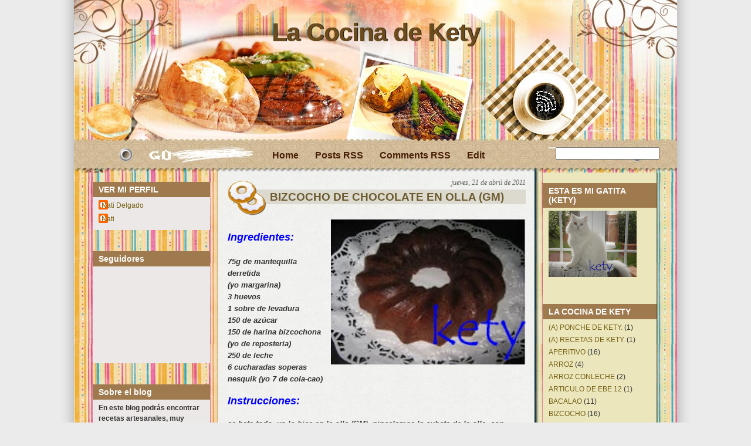

--- FILE ---
content_type: text/html; charset=UTF-8
request_url: http://www.lacocinadekety.com/2011/04/bizcocho-de-chocolate-en-olla-gm.html
body_size: 20173
content:
<!DOCTYPE html>
<html dir='ltr' xmlns='http://www.w3.org/1999/xhtml' xmlns:b='http://www.google.com/2005/gml/b' xmlns:data='http://www.google.com/2005/gml/data' xmlns:expr='http://www.google.com/2005/gml/expr'>
<head>
<link href='https://www.blogger.com/static/v1/widgets/2944754296-widget_css_bundle.css' rel='stylesheet' type='text/css'/>
<script type='text/javascript'>
var gaJsHost = (("https:" == document.location.protocol) ? "https://ssl." : "http://www.");
document.write(unescape("%3Cscript src='" + gaJsHost + "google-analytics.com/ga.js' type='text/javascript'%3E%3C/script%3E"));
</script>
<script type='text/javascript'>
try {
var pageTracker = _gat._getTracker("UA-15084843-1");
pageTracker._trackPageview();
} catch(err) {}</script>
<meta content='text/html; charset=UTF-8' http-equiv='Content-Type'/>
<meta content='blogger' name='generator'/>
<link href='http://www.lacocinadekety.com/favicon.ico' rel='icon' type='image/x-icon'/>
<link href='http://www.lacocinadekety.com/2011/04/bizcocho-de-chocolate-en-olla-gm.html' rel='canonical'/>
<link rel="alternate" type="application/atom+xml" title="La Cocina de Kety - Atom" href="http://www.lacocinadekety.com/feeds/posts/default" />
<link rel="alternate" type="application/rss+xml" title="La Cocina de Kety - RSS" href="http://www.lacocinadekety.com/feeds/posts/default?alt=rss" />
<link rel="service.post" type="application/atom+xml" title="La Cocina de Kety - Atom" href="https://www.blogger.com/feeds/6820067315071201323/posts/default" />

<link rel="alternate" type="application/atom+xml" title="La Cocina de Kety - Atom" href="http://www.lacocinadekety.com/feeds/7194185939715696545/comments/default" />
<!--Can't find substitution for tag [blog.ieCssRetrofitLinks]-->
<link href='https://blogger.googleusercontent.com/img/b/R29vZ2xl/AVvXsEh2Y05WXnEd1Z-ve0P45XECW7hIPPCdhk4siSwoslgJdr6bKht2zD_ndCbdTBotSg_Kx8lGvyhhy3-3n571FHVD80RdHRoX1vJnIhYd6VoWc-vVNuZ6MqfKDXumqf00dDFihpBDfb7Perg/s200/images.jpg' rel='image_src'/>
<meta content='http://www.lacocinadekety.com/2011/04/bizcocho-de-chocolate-en-olla-gm.html' property='og:url'/>
<meta content='BIZCOCHO  DE CHOCOLATE EN OLLA (GM)' property='og:title'/>
<meta content='  Ingredientes:     75g de mantequilla derretida    (yo margarina)   3 huevos   1 sobre de levadura   150 de azúcar   150 de harina bizcocho...' property='og:description'/>
<meta content='https://blogger.googleusercontent.com/img/b/R29vZ2xl/AVvXsEh2Y05WXnEd1Z-ve0P45XECW7hIPPCdhk4siSwoslgJdr6bKht2zD_ndCbdTBotSg_Kx8lGvyhhy3-3n571FHVD80RdHRoX1vJnIhYd6VoWc-vVNuZ6MqfKDXumqf00dDFihpBDfb7Perg/w1200-h630-p-k-no-nu/images.jpg' property='og:image'/>
<title>La Cocina de Kety: BIZCOCHO  DE CHOCOLATE EN OLLA (GM)</title>
<style id='page-skin-1' type='text/css'><!--
/*
-----------------------------------------------
Blogger Template Style
Name:     Be a Gourmet
Author:   Klodian
URL:      www.deluxetemplates.net
Date:     February 2010
License:  This free Blogger template is licensed under the Creative Commons Attribution 3.0 License, which permits both personal and commercial use. However, to satisfy the 'attribution' clause of the license, you are required to keep the footer links intact which provides due credit to its authors. For more specific details about the license, you may visit the URL below:
http://creativecommons.org/licenses/by/3.0/
----------------------------------------------- */
#navbar-iframe {
display: none !important;
}
/* Variable definitions
====================
<Variable name="bgcolor" description="Page Background Color"
type="color" default="#fff">
<Variable name="textcolor" description="Text Color"
type="color" default="#333">
<Variable name="linkcolor" description="Link Color"
type="color" default="#58a">
<Variable name="pagetitlecolor" description="Blog Title Color"
type="color" default="#666">
<Variable name="descriptioncolor" description="Blog Description Color"
type="color" default="#999">
<Variable name="titlecolor" description="Post Title Color"
type="color" default="#c60">
<Variable name="bordercolor" description="Border Color"
type="color" default="#ccc">
<Variable name="sidebarcolor" description="Sidebar Title Color"
type="color" default="#999">
<Variable name="sidebartextcolor" description="Sidebar Text Color"
type="color" default="#666">
<Variable name="visitedlinkcolor" description="Visited Link Color"
type="color" default="#999">
<Variable name="bodyfont" description="Text Font"
type="font" default="normal normal 100% Georgia, Serif">
<Variable name="headerfont" description="Sidebar Title Font"
type="font"
default="normal normal 78% 'Trebuchet MS',Trebuchet,Arial,Verdana,Sans-serif">
<Variable name="pagetitlefont" description="Blog Title Font"
type="font"
default="normal normal 200% Georgia, Serif">
<Variable name="descriptionfont" description="Blog Description Font"
type="font"
default="normal normal 78% 'Trebuchet MS', Trebuchet, Arial, Verdana, Sans-serif">
<Variable name="postfooterfont" description="Post Footer Font"
type="font"
default="normal normal 78% 'Trebuchet MS', Trebuchet, Arial, Verdana, Sans-serif">
<Variable name="startSide" description="Side where text starts in blog language"
type="automatic" default="left">
<Variable name="endSide" description="Side where text ends in blog language"
type="automatic" default="right">
*/
/* Use this with templates/template-twocol.html */
body {
background:url("https://blogger.googleusercontent.com/img/b/R29vZ2xl/AVvXsEhDhIzLwD6xOmQA_CH4OgvkebYHP_FCF_zFjnl3KiOuDm8yaUltJWIUZQLFJbiarvkvkchIoVVgeTCc8D80atSqOARGKy2dvKI5SYfFsR1-8AbRlQO1ypdA3dbIW25pZ0u5AA7vymOjP0A/s1600/bg.gif") repeat-y scroll center center #EBEBEB;
color:#333333;
font:small Georgia Serif;
margin:0;
text-align:center;
}
a:link {
color:#776217;
text-decoration:none;
}
a:visited {
color:#776217;
text-decoration:none;
}
a:hover {
color:#CC6600;
text-decoration:underline;
}
a img {
border-width:0;
}
#header-wrapper {
height:280px;
margin:0 auto;
width:660px;
}
#header-inner {
background-position:center center;
margin-left:auto;
margin-right:auto;
}
#header {
color:#6C4B1C;
text-align:center;
}
#header h1 {
font:bold 43px helvetica,arial;
letter-spacing:-1px;
margin:0;
padding:31px 20px 3px;
text-shadow:1px 0 1px #000000;
text-transform:none;
}
#header a {
color:#6C4B1C;
text-decoration:none;
}
#header a:hover {
color:#6C4B1C;
}
#header .description {
color:#6C4B1C;
font:bold 14px 'arial',Trebuchet,Arial,Verdana,Sans-serif;
letter-spacing:0;
margin:0;
max-width:700px;
padding:0 20px 15px;
text-transform:none;
}
#header img {
margin-left:auto;
margin-right:auto;
}
#outer-wrapper {
background:url("https://blogger.googleusercontent.com/img/b/R29vZ2xl/AVvXsEhin_5nC_Ad8mQ6a2vbPaC9tf4gVknZk-SNxfOyqQQITAeBer1r35_zl1g14LWOMWEAj9qycswAtoK4S-Q3ias_rhQqgk8mGa-b9PCxUOfv1WVl01LvfJdpgnGWmkizEHKJ9Lz-7bRkiyU/s1600/container_bg.jpg") repeat-y scroll center top transparent;
font:100% arial,helvetica;
margin:0 auto;
padding:0;
text-align:left;
width:1028px;
}
#main-wrapper {
float:left;
margin-left:30px;
margin-top:11px;
overflow:hidden;
width:508px;
word-wrap:break-word;
}
#sidebar-wrapper {
float:right;
margin-right:35px;
margin-top:32px;
overflow:hidden;
width:194px;
word-wrap:break-word;
}
#sidebar-wrapperL {
float:left;
margin-left:32px;
margin-top:30px;
overflow:hidden;
width:200px;
word-wrap:break-word;
}
h2 {
background:none repeat scroll 0 0 #9F7A4E;
color:#FFFFFF;
font:bold 14px arial;
letter-spacing:0;
margin:0;
padding:5px 10px;
text-transform:none;
}
h2.date-header {
background:none repeat scroll 0 0 transparent;
color:#666666;
float:right;
font-family:georgia;
font-size:12px;
font-style:italic;
font-weight:normal;
margin-left:0;
margin-right:0;
margin-top:0.5em;
padding:0;
}
.post {
margin:0.5em 0 1.5em;
padding-bottom:1.5em;
}
.post h3 {
background:url("https://blogger.googleusercontent.com/img/b/R29vZ2xl/AVvXsEiDf4zf5dVb7R4dyX4UtiOZzfH8tmAYa2AWxZj6lr4WMQLTNHGthI26KSwJ4JI10OYAqxm7AHLoFFyKoTHS7QKZn1paMPTMq1ceMoNLmtu6ClmidrCw6I65GMyao4p__BFLt5gth0tAtSQ/s1600/post_header_bg.jpg") no-repeat scroll left 10px transparent;
color:#6D5C32;
font-size:19px;
font-weight:bold;
line-height:1.4em;
margin:0.25em 0 0;
padding:25px 20px 25px 72px;
}
.post h3 a, .post h3 a:visited, .post h3 strong {
color:#6D5C32;
display:block;
font-weight:bold;
text-decoration:none;
}
.post h3 strong, .post h3 a:hover {
color:#333333;
}
.post-body {
line-height:1.6em;
margin:0 0 0.75em;
}
.post-body blockquote {
line-height:1.3em;
}
.post-footer {
background:none repeat scroll 0 0 #EBE7BA;
border-top:1px solid #999999;
color:#333333;
font:italic 12px georgia;
letter-spacing:0;
margin:0.75em 0;
padding:5px 10px;
text-transform:none;
}
.comment-link {
margin-left:0.6em;
}
.post img, table.tr-caption-container {
}
.tr-caption-container img {
border:medium none;
padding:0;
}
.post blockquote {
font-family:georgia;
font-style:italic;
margin:1em 20px;
}
.post blockquote p {
margin:0.75em 0;
}
#comments h4 {
color:#666666;
font-size:14px;
font-weight:bold;
letter-spacing:0;
line-height:1.4em;
margin:1em 0;
text-transform:none;
}
#comments-block {
line-height:1.6em;
margin:1em 0 1.5em;
}
#comments-block .comment-author {
-moz-background-inline-policy:continuous;
background:none repeat scroll 0 0 #E8DEC4;
border:1px solid #E8DEC4;
font-size:15px;
font-weight:normal;
margin-right:20px;
padding:5px;
}
#comments .blogger-comment-icon, .blogger-comment-icon {
-moz-background-inline-policy:continuous;
background:none repeat scroll 0 0 #E8DEC4;
border-color:#E8DEC4;
border-style:solid;
border-width:2px 1px 1px;
line-height:16px;
padding:5px;
}
#comments-block .comment-body {
border-left:1px solid #E8DEC4;
border-right:1px solid #E8DEC4;
margin-left:0;
margin-right:20px;
padding:7px;
}
#comments-block .comment-footer {
border-bottom:1px solid #E8DEC4;
border-left:1px solid #E8DEC4;
border-right:1px solid #E8DEC4;
font-size:11px;
line-height:1.4em;
margin:-0.25em 20px 2em 0;
padding:5px;
text-transform:none;
}
#comments-block .comment-body p {
margin:0 0 0.75em;
}
.deleted-comment {
color:gray;
font-style:italic;
}
#blog-pager-newer-link {
float:left;
font-weight:bold;
}
#blog-pager-older-link {
float:right;
font-weight:bold;
}
#blog-pager {
text-align:center;
}
.feed-links {
clear:both;
line-height:2.5em;
}
.sidebar {
color:#333333;
font-size:12px;
line-height:1.5em;
}
.sidebar ul {
list-style:none outside none;
margin:0;
padding:0;
}
.sidebar li {
line-height:1.5em;
margin:0;
padding:0 0 0.25em 15px;
text-indent:-15px;
}
.sidebar .widget, .main .widget {
margin:0 0 1.5em;
padding:0 0 1.5em;
}
.main .Blog {
border-bottom-width:0;
}
.profile-img {
border:1px solid #CCCCCC;
float:left;
margin:0 5px 5px 0;
padding:4px;
}
.profile-data {
color:#999999;
font:bold 78%/1.6em 'Trebuchet MS',Trebuchet,Arial,Verdana,Sans-serif;
letter-spacing:0.1em;
margin:0;
text-transform:uppercase;
}
.profile-datablock {
margin:0.5em 0;
}
.profile-textblock {
line-height:1.6em;
margin:0.5em 0;
}
.profile-link {
font:78% 'Trebuchet MS',Trebuchet,Arial,Verdana,Sans-serif;
letter-spacing:0.1em;
text-transform:uppercase;
}
#bottom_frame {
background:url("https://blogger.googleusercontent.com/img/b/R29vZ2xl/AVvXsEgOPYf6rXEIrN5xR7QjCiGuoiYHaSORHn04bLr_U1N6fuHWVlukzNaq9K8aecGjV5djRKthSgN18P0zMK6vaCQ30aAZgcH7CQ1yWY6G6JCf-XJNsjcHqVNh1CbnXMOpgzGC_z1LG5T-EGg/s1600/bottom_frame.jpg") no-repeat scroll center bottom transparent;
margin:0 auto;
padding:0 0 5px;
}
#top_frame {
background:url("https://blogger.googleusercontent.com/img/b/R29vZ2xl/AVvXsEgMI41S-k-7mjaCDKtD01N3_MahcXY_6B3gM8BR4EGk0X_1MHHdP3E6nQRJxsBVowLZe-O-v0K0n8hBkpoMCnc3GEs7N7buwCB4wYPJAl6dkDcc4nJD0KuDJOP5edFRf2yTqlyQAx6Vmik/s1600/top_frame.jpg") no-repeat scroll center top transparent;
margin:0 auto;
}
#menu {
margin-left:100px;
overflow:hidden;
position:absolute;
top:238px;
width:445px;
}
#menu ul li {
float:left;
font-size:16px;
font-weight:bold;
list-style-type:none;
padding:3px 14px;
text-align:center;
}
#menu ul li a {
color:#461F05;
line-height:1.4;
padding:0;
}
#menu ul li a:hover {
color:#9C6207;
}
#menu ul ul li {
font-size:1em;
}
#searchform {
overflow:hidden;
position:absolute;
top:251px;
}
.searchtext {
background:none repeat scroll 0 0 transparent;
border:0 none;
color:#000000;
float:left;
font-size:1.2em;
margin:3px 6px 0 8px;
padding:0;
width:124px;
}
#searchsubmit {
border:0 none;
float:left;
height:0;
margin:0;
width:0;
}
#rss {
margin-left:599px;
position:absolute;
top:153px;
}
#rss img {
height:43px;
width:39px;
}
#sidebar-wrapperL .widget-content {
background:none repeat scroll 0 0 #ECE8E7;
padding:5px 10px;
}
#sidebar-wrapper .widget-content {
padding:5px 10px;
}
.credit {
font-size:11px;
padding:5px 230px 0 251px;
}
.credit, .credit a, .credit a:hover {
color:#000000;
}
#footer {
clear:both;
height:80px;
position:relative;
width:998px;
}

--></style>
<link href='https://www.blogger.com/dyn-css/authorization.css?targetBlogID=6820067315071201323&amp;zx=9890530f-3daa-4bd8-a9f7-baf42ef48237' media='none' onload='if(media!=&#39;all&#39;)media=&#39;all&#39;' rel='stylesheet'/><noscript><link href='https://www.blogger.com/dyn-css/authorization.css?targetBlogID=6820067315071201323&amp;zx=9890530f-3daa-4bd8-a9f7-baf42ef48237' rel='stylesheet'/></noscript>
<meta name='google-adsense-platform-account' content='ca-host-pub-1556223355139109'/>
<meta name='google-adsense-platform-domain' content='blogspot.com'/>

</head>
<body>
<div class='navbar section' id='navbar'><div class='widget Navbar' data-version='1' id='Navbar1'><script type="text/javascript">
    function setAttributeOnload(object, attribute, val) {
      if(window.addEventListener) {
        window.addEventListener('load',
          function(){ object[attribute] = val; }, false);
      } else {
        window.attachEvent('onload', function(){ object[attribute] = val; });
      }
    }
  </script>
<div id="navbar-iframe-container"></div>
<script type="text/javascript" src="https://apis.google.com/js/platform.js"></script>
<script type="text/javascript">
      gapi.load("gapi.iframes:gapi.iframes.style.bubble", function() {
        if (gapi.iframes && gapi.iframes.getContext) {
          gapi.iframes.getContext().openChild({
              url: 'https://www.blogger.com/navbar/6820067315071201323?po\x3d7194185939715696545\x26origin\x3dhttp://www.lacocinadekety.com',
              where: document.getElementById("navbar-iframe-container"),
              id: "navbar-iframe"
          });
        }
      });
    </script><script type="text/javascript">
(function() {
var script = document.createElement('script');
script.type = 'text/javascript';
script.src = '//pagead2.googlesyndication.com/pagead/js/google_top_exp.js';
var head = document.getElementsByTagName('head')[0];
if (head) {
head.appendChild(script);
}})();
</script>
</div></div>
<div id='outer-wrapper'><div id='wrap2'>
<div id='bottom_frame'>
<div id='top_frame'>
<!-- skip links for text browsers -->
<span id='skiplinks' style='display:none;'>
<a href='#main'>skip to main </a> |
      <a href='#sidebar'>skip to sidebar</a>
</span>
<div id='header-wrapper'>
<div class='header section' id='header'><div class='widget Header' data-version='1' id='Header1'>
<div id='header-inner'>
<div class='titlewrapper'>
<h1 class='title'>
<a href='http://www.lacocinadekety.com/'>La Cocina de Kety</a>
</h1>
</div>
<div class='descriptionwrapper'>
<p class='description'><span>
</span></p>
</div>
</div>
</div></div>
<div id='menu'>
<ul>
<li class='menu_first'><a href='http://www.lacocinadekety.com/' title='Home'>Home</a></li>
<li class='page_item'><a href='http://www.lacocinadekety.com/feeds/posts/default' title='Posts RSS'>Posts RSS</a></li>
<li class='page_item'><a href='http://www.lacocinadekety.com/feeds/comments/default' title='Comments RSS'>Comments RSS</a></li>
<li class='page_item'><a href='#' title='Edit this link'>Edit</a></li>
</ul>
</div>
<div id='rss'><a href='http://www.lacocinadekety.com/feeds/posts/default'><img alt='RSS' src='https://blogger.googleusercontent.com/img/b/R29vZ2xl/AVvXsEjtJZmr5j96acCNY576h5sM1NiXZIVZSYSzfZwmLL4nnjg1tl-P7exUsI8eAp4WMIsNrMjnaqH5HY7YoNxatSdc-zBSvcgMnLs3BtWnJBKpCU-9URNfh_A9hBjMnV0P8neZb6n7Me6YDiM/s1600/spacer.gif'/></a></div>
<div id='searchform'><form action='/search' method='get'>
<input class='searchtext' id='s' name='q' type='text' value=''/>
<input alt='Search' id='searchsubmit' src='https://blogger.googleusercontent.com/img/b/R29vZ2xl/AVvXsEjtJZmr5j96acCNY576h5sM1NiXZIVZSYSzfZwmLL4nnjg1tl-P7exUsI8eAp4WMIsNrMjnaqH5HY7YoNxatSdc-zBSvcgMnLs3BtWnJBKpCU-9URNfh_A9hBjMnV0P8neZb6n7Me6YDiM/s1600/spacer.gif' type='image' value=''/>
</form></div>
</div>
<div id='content-wrapper'>
<div id='crosscol-wrapper' style='text-align:center'>
<div class='crosscol no-items section' id='crosscol'></div>
</div>
<div id='sidebar-wrapperL'>
<div class='sidebar section' id='sidebar2'><div class='widget Profile' data-version='1' id='Profile1'>
<h2>VER MI PERFIL</h2>
<div class='widget-content'>
<ul>
<li><a class='profile-name-link g-profile' href='https://www.blogger.com/profile/08017453272758349289' style='background-image: url(//www.blogger.com/img/logo-16.png);'>Nati Delgado</a></li>
<li><a class='profile-name-link g-profile' href='https://www.blogger.com/profile/02631791032834953910' style='background-image: url(//www.blogger.com/img/logo-16.png);'>Nati</a></li>
</ul>
<div class='clear'></div>
</div>
</div><div class='widget Followers' data-version='1' id='Followers1'>
<h2 class='title'>Seguidores</h2>
<div class='widget-content'>
<div id='Followers1-wrapper'>
<div style='margin-right:2px;'>
<div><script type="text/javascript" src="https://apis.google.com/js/platform.js"></script>
<div id="followers-iframe-container"></div>
<script type="text/javascript">
    window.followersIframe = null;
    function followersIframeOpen(url) {
      gapi.load("gapi.iframes", function() {
        if (gapi.iframes && gapi.iframes.getContext) {
          window.followersIframe = gapi.iframes.getContext().openChild({
            url: url,
            where: document.getElementById("followers-iframe-container"),
            messageHandlersFilter: gapi.iframes.CROSS_ORIGIN_IFRAMES_FILTER,
            messageHandlers: {
              '_ready': function(obj) {
                window.followersIframe.getIframeEl().height = obj.height;
              },
              'reset': function() {
                window.followersIframe.close();
                followersIframeOpen("https://www.blogger.com/followers/frame/6820067315071201323?colors\x3dCgt0cmFuc3BhcmVudBILdHJhbnNwYXJlbnQaByM2NjY2NjYiByM1NTg4YWEqByNmZmZmZmYyByNjYzY2MDA6ByM2NjY2NjZCByM1NTg4YWFKByM5OTk5OTlSByM1NTg4YWFaC3RyYW5zcGFyZW50\x26pageSize\x3d21\x26hl\x3des\x26origin\x3dhttp://www.lacocinadekety.com");
              },
              'open': function(url) {
                window.followersIframe.close();
                followersIframeOpen(url);
              }
            }
          });
        }
      });
    }
    followersIframeOpen("https://www.blogger.com/followers/frame/6820067315071201323?colors\x3dCgt0cmFuc3BhcmVudBILdHJhbnNwYXJlbnQaByM2NjY2NjYiByM1NTg4YWEqByNmZmZmZmYyByNjYzY2MDA6ByM2NjY2NjZCByM1NTg4YWFKByM5OTk5OTlSByM1NTg4YWFaC3RyYW5zcGFyZW50\x26pageSize\x3d21\x26hl\x3des\x26origin\x3dhttp://www.lacocinadekety.com");
  </script></div>
</div>
</div>
<div class='clear'></div>
</div>
</div><div class='widget HTML' data-version='1' id='HTML2'>
<h2 class='title'>Sobre el blog</h2>
<div class='widget-content'>
<span style="font-weight:bold;">En este blog podrás encontrar recetas artesanales, muy variadas y riquísimas
Si lo que quieres es sorprender a tus amigos y familia o simplemente darte el gusto de comer bien, La Cocina de Kety, es tu  blog</span>
</div>
<div class='clear'></div>
</div><div class='widget BlogList' data-version='1' id='BlogList1'>
<h2 class='title'>http://carminaenlacocina.blogspot.com.es/</h2>
<div class='widget-content'>
<div class='blog-list-container' id='BlogList1_container'>
<ul id='BlogList1_blogs'>
<li style='display: block;'>
<div class='blog-icon'>
<img data-lateloadsrc='https://lh3.googleusercontent.com/blogger_img_proxy/AEn0k_vK6KgeoTPOYHviVia8EpGA3qGKjvEDUX_tUieFcgDHPtFrDn5jScks5rydkEg4mXLOVj4TBU-GJC5_GNOuGmrlHmPtyTE_9KmCHGuV=s16-w16-h16' height='16' width='16'/>
</div>
<div class='blog-content'>
<div class='blog-title'>
<a href='http://www.muydulcevinuesa.com/' target='_blank'>
" MUY DULCE " MARIAPI Y MERCEDES GARCIA DE VINUESA GALLETAS DECORADAS</a>
</div>
<div class='item-content'>
<span class='item-title'>
<a href='http://www.muydulcevinuesa.com/2019/04/feliz-domingo-de-pascua.html' target='_blank'>
Feliz domingo de Pascua !!!
</a>
</span>
<div class='item-time'>
Hace 6 años
</div>
</div>
</div>
<div style='clear: both;'></div>
</li>
<li style='display: block;'>
<div class='blog-icon'>
<img data-lateloadsrc='https://lh3.googleusercontent.com/blogger_img_proxy/AEn0k_uBuW9pdD3uaVa2069c6N9Vt60PGyWjlcFVP9BvqqAFwuTGthoD1YmNvHAsrOxuIXbdSDRaBj4ZgqeXXRY1FitekkZmy6kquKf3kn2ZutsoT1YsBjIJAiGDhIvjmEg=s16-w16-h16' height='16' width='16'/>
</div>
<div class='blog-content'>
<div class='blog-title'>
<a href='https://susana-alcalordelosfogones.blogspot.com/' target='_blank'>
"Al Calor de los Fogones"...</a>
</div>
<div class='item-content'>
<span class='item-title'>
<a href='https://susana-alcalordelosfogones.blogspot.com/2019/09/pan-de-molde-50-de-espelta-integral-y.html' target='_blank'>
PAN DE MOLDE 50% DE ESPELTA INTEGRAL Y SEMILLAS
</a>
</span>
<div class='item-time'>
Hace 6 años
</div>
</div>
</div>
<div style='clear: both;'></div>
</li>
<li style='display: block;'>
<div class='blog-icon'>
<img data-lateloadsrc='https://lh3.googleusercontent.com/blogger_img_proxy/AEn0k_sva56xoE4gkxy1aOVzm4SqIsqbIvJKr4s6BElc3rHfumLXxCmHJjxff7k4NUalYKH0KMqWQCBr6ry3awxQXCoKAWCc95LyajFdnBuXynBI8qPX_dFRUg=s16-w16-h16' height='16' width='16'/>
</div>
<div class='blog-content'>
<div class='blog-title'>
<a href='http://eltallerdulcederosa.blogspot.com/' target='_blank'>
.</a>
</div>
<div class='item-content'>
<span class='item-title'>
<a href='http://eltallerdulcederosa.blogspot.com/2013/11/un-barco-para-el-aniversario-de-luis-y.html' target='_blank'>
UN BARCO PARA EL ANIVERSARIO DE LUIS Y OLGA
</a>
</span>
<div class='item-time'>
Hace 12 años
</div>
</div>
</div>
<div style='clear: both;'></div>
</li>
<li style='display: block;'>
<div class='blog-icon'>
<img data-lateloadsrc='https://lh3.googleusercontent.com/blogger_img_proxy/AEn0k_sujlRlLON7CsklB0foCSyqXuYa5dmVcw4JKXMosHbgjQ5UOoYXpEqdkIBz5ggytuzz81W0gafNDuMut2o4dX329E0wxF85pq0zp901=s16-w16-h16' height='16' width='16'/>
</div>
<div class='blog-content'>
<div class='blog-title'>
<a href='http://menorcana.blogspot.com/' target='_blank'>
ana en la cocina</a>
</div>
<div class='item-content'>
<span class='item-title'>
<a href='http://menorcana.blogspot.com/2012/11/wwwmenorcanacom.html' target='_blank'>
www.menorcana.com
</a>
</span>
<div class='item-time'>
Hace 13 años
</div>
</div>
</div>
<div style='clear: both;'></div>
</li>
<li style='display: block;'>
<div class='blog-icon'>
<img data-lateloadsrc='https://lh3.googleusercontent.com/blogger_img_proxy/AEn0k_sYE4oychClATfzKgzWVnaN1JIoVK62NE2GMpqqDj5hFEeLRET48rz1Q8Yt2A5y_fzB8HeBc8L_4nrAmpqfiP7C2OdXkX5fG_IbRZyd8_k=s16-w16-h16' height='16' width='16'/>
</div>
<div class='blog-content'>
<div class='blog-title'>
<a href='http://aquisecocina.blogspot.com/' target='_blank'>
Aquí se cocina</a>
</div>
<div class='item-content'>
<span class='item-title'>
<a href='http://aquisecocina.blogspot.com/2024/11/caracoles-la-llauna.html' target='_blank'>
Caracoles a la llauna
</a>
</span>
<div class='item-time'>
Hace 1 año
</div>
</div>
</div>
<div style='clear: both;'></div>
</li>
<li style='display: block;'>
<div class='blog-icon'>
<img data-lateloadsrc='https://lh3.googleusercontent.com/blogger_img_proxy/AEn0k_vXa512bonzUF2FfGQtNQgYcitmYkt0BUzYVJx5cBaB8FTpg2nvnX7edHIWwAy3K5Rjq1WpKHyVdN8HlQbPj-lgfR3mgw9am9gdzg=s16-w16-h16' height='16' width='16'/>
</div>
<div class='blog-content'>
<div class='blog-title'>
<a href='http://www.azucarconamor.es/feeds/posts/default' target='_blank'>
Azúcar con Amor</a>
</div>
<div class='item-content'>
<span class='item-title'>
<!--Can't find substitution for tag [item.itemTitle]-->
</span>
<div class='item-time'>
<!--Can't find substitution for tag [item.timePeriodSinceLastUpdate]-->
</div>
</div>
</div>
<div style='clear: both;'></div>
</li>
<li style='display: block;'>
<div class='blog-icon'>
<img data-lateloadsrc='https://lh3.googleusercontent.com/blogger_img_proxy/AEn0k_vxfP3aobQdRK1xx_z5M07iByg4oCPuL2foAcdkVN66lYF_JvBgBSFqx1j6sF4vTg4zCzw4poubWk9oj8M9jkmfLLg2b1sjO_2d9W0VxBOuxWK9i0v5AiTAFIv_t-4=s16-w16-h16' height='16' width='16'/>
</div>
<div class='blog-content'>
<div class='blog-title'>
<a href='http://blogdecastillejadelacuesta.blogspot.com/' target='_blank'>
Blog de Castilleja de la Cuesta</a>
</div>
<div class='item-content'>
<span class='item-title'>
<a href='http://blogdecastillejadelacuesta.blogspot.com/2011/05/el-quiosco-del-cascaras.html' target='_blank'>
EL QUIOSCO DEL CÁSCARAS
</a>
</span>
<div class='item-time'>
Hace 14 años
</div>
</div>
</div>
<div style='clear: both;'></div>
</li>
<li style='display: block;'>
<div class='blog-icon'>
<img data-lateloadsrc='https://lh3.googleusercontent.com/blogger_img_proxy/AEn0k_sflDMBwpoNIt7Led5TUB8xo6l-ff5NiJwpwWlIVu20NuInwAIg-cXUVearmj--DDOeRbm97QUNex6evNzNK_6tIvq7UdRt9MdIS5aWijPG5KQFKug=s16-w16-h16' height='16' width='16'/>
</div>
<div class='blog-content'>
<div class='blog-title'>
<a href='http://bolitasdeanisblog.blogspot.com/' target='_blank'>
Bolitas de anís</a>
</div>
<div class='item-content'>
<span class='item-title'>
<a href='http://bolitasdeanisblog.blogspot.com/2016/04/garbanzos-con-langostinos.html' target='_blank'>
GARBANZOS CON LANGOSTINOS
</a>
</span>
<div class='item-time'>
Hace 9 años
</div>
</div>
</div>
<div style='clear: both;'></div>
</li>
<li style='display: block;'>
<div class='blog-icon'>
<img data-lateloadsrc='https://lh3.googleusercontent.com/blogger_img_proxy/AEn0k_tfeJMH-kgSIa_Ot4nDQ2TM7zrogtdRSXZq2mVsQnE9igrRrPqeyD5hUdXmuOGy0MZwelZmeKh4cU-VR8E5tiTtgFYiVegd1cS4wBqdfQzC44c=s16-w16-h16' height='16' width='16'/>
</div>
<div class='blog-content'>
<div class='blog-title'>
<a href='http://buenprovecho951.blogspot.com/' target='_blank'>
Buen provecho</a>
</div>
<div class='item-content'>
<span class='item-title'>
<a href='http://buenprovecho951.blogspot.com/2015/09/tarta-de-chocolate-apta-para-diabeticos.html' target='_blank'>
Tarta de chocolate apta para diabéticos
</a>
</span>
<div class='item-time'>
Hace 10 años
</div>
</div>
</div>
<div style='clear: both;'></div>
</li>
<li style='display: block;'>
<div class='blog-icon'>
<img data-lateloadsrc='https://lh3.googleusercontent.com/blogger_img_proxy/AEn0k_uaX-vBasObTig0Kz3x4edAde-mkjk25t0FINXfUt2aY1FVXm9ddsHpwKnhpH6n5u8R5NbwD3IXf5MHJza35gXjTzHo1GrqZkw5Eh7asmxV=s16-w16-h16' height='16' width='16'/>
</div>
<div class='blog-content'>
<div class='blog-title'>
<a href='http://www.carminaenlacocina.com/' target='_blank'>
CARMINA EN LA COCINA</a>
</div>
<div class='item-content'>
<span class='item-title'>
<a href='http://feedproxy.google.com/~r/blogspot/BayRK/~3/khLRUwqKwew/como-hacer-una-paella-con-carabineros-y.html' target='_blank'>
Cómo hacer una paella con carabineros y cigalas
</a>
</span>
<div class='item-time'>
Hace 9 años
</div>
</div>
</div>
<div style='clear: both;'></div>
</li>
<li style='display: block;'>
<div class='blog-icon'>
<img data-lateloadsrc='https://lh3.googleusercontent.com/blogger_img_proxy/AEn0k_uxZO1ydNVr1IZkuPcCAEWBl0IGU1oHJnNLaqbagSDbJzt1s5W8LnJ65GnqrvBSpDQDAvG9XivtA-zzk_Eq3axP5Lp1uqy51CHi2BNOlopDRJxxop8c=s16-w16-h16' height='16' width='16'/>
</div>
<div class='blog-content'>
<div class='blog-title'>
<a href='https://chocolatepimienta.blogspot.com/' target='_blank'>
Chocolate y Pimienta</a>
</div>
<div class='item-content'>
<span class='item-title'>
<a href='https://chocolatepimienta.blogspot.com/2022/05/tarta-primavera.html' target='_blank'>
Tarta primavera
</a>
</span>
<div class='item-time'>
Hace 3 años
</div>
</div>
</div>
<div style='clear: both;'></div>
</li>
<li style='display: block;'>
<div class='blog-icon'>
<img data-lateloadsrc='https://lh3.googleusercontent.com/blogger_img_proxy/AEn0k_tRp0TKRXxek8vMVCMIAKQiPvKAz3EPOEyUJE6eT8gGlXzELE_A3ch4WkOKuQbrHshAByOGV12d_m4AyovXKuaNKt3YEjWe8YTQLGM=s16-w16-h16' height='16' width='16'/>
</div>
<div class='blog-content'>
<div class='blog-title'>
<a href='https://www.cocinaconana.com/' target='_blank'>
Cocina con Ana</a>
</div>
<div class='item-content'>
<span class='item-title'>
<a href='https://www.cocinaconana.com/2025/07/un-bote-de-aceitunas-verdes-sin-hueso.html' target='_blank'>
TOSTA DE ACEITUNAS, PIÑONES Y ALBAHACA
</a>
</span>
<div class='item-time'>
Hace 5 meses
</div>
</div>
</div>
<div style='clear: both;'></div>
</li>
<li style='display: block;'>
<div class='blog-icon'>
<img data-lateloadsrc='https://lh3.googleusercontent.com/blogger_img_proxy/AEn0k_tQPrBrIloS5GStbPuzc_EBTUULAHrWM5AiAIxnYdc0NkRBbMa5mI6Gy7EuiJrJdZRixDdUf7fbC-AzuKatOn5F7J3N09IBNHOgmnqKVtafCqcyhBU=s16-w16-h16' height='16' width='16'/>
</div>
<div class='blog-content'>
<div class='blog-title'>
<a href='http://cocinaenthermomix.blogspot.com/' target='_blank'>
Cocina en Thermomix.</a>
</div>
<div class='item-content'>
<span class='item-title'>
<a href='http://cocinaenthermomix.blogspot.com/2014/02/oferta-thermomix-ahora-ediccion-ahorro.html' target='_blank'>
OFERTA THERMOMIX AHORA EDICCION AHORRO
</a>
</span>
<div class='item-time'>
Hace 11 años
</div>
</div>
</div>
<div style='clear: both;'></div>
</li>
<li style='display: block;'>
<div class='blog-icon'>
<img data-lateloadsrc='https://lh3.googleusercontent.com/blogger_img_proxy/AEn0k_uzGOvrIUX9H3tf_OfSTSMKbm-P59yWZk-WAvKmJXfz5F2KONpWsGUEbF4IsBLxiIQel2lp-FcAmOldsHNPgLKsei5ahSgaCuErf8PZBvwk8iYYWyw=s16-w16-h16' height='16' width='16'/>
</div>
<div class='blog-content'>
<div class='blog-title'>
<a href='http://coleccionarecetas.blogspot.com/' target='_blank'>
Colecciona recetas</a>
</div>
<div class='item-content'>
<span class='item-title'>
<a href='http://coleccionarecetas.blogspot.com/2014/05/bizcocho-de-chocolate-rapido-thx.html' target='_blank'>
BIZCOCHO DE CHOCOLATE RÁPIDO (THX)
</a>
</span>
<div class='item-time'>
Hace 11 años
</div>
</div>
</div>
<div style='clear: both;'></div>
</li>
<li style='display: block;'>
<div class='blog-icon'>
<img data-lateloadsrc='https://lh3.googleusercontent.com/blogger_img_proxy/AEn0k_voyJ7yTmN5hsFcycWWFIzl-UOr_C5xWycKfsYLMb-Vsv8KHQ1H5r1yH0Ss56dwn1SHpZTtAQDiY9msy8BK84qE8hEu5qntgEA1=s16-w16-h16' height='16' width='16'/>
</div>
<div class='blog-content'>
<div class='blog-title'>
<a href='https://cupcakesytartas.com/' target='_blank'>
Cupcakes y Tartas</a>
</div>
<div class='item-content'>
<span class='item-title'>
<a href='https://cupcakesytartas.com/cupcakes-de-chocolate-y-maracuya-con-frosting-de-queso-y-chocolate-blanco/' target='_blank'>
Cupcakes de Chocolate y Maracuyá con Frosting de Queso y Chocolate Blanco
</a>
</span>
<div class='item-time'>
Hace 8 meses
</div>
</div>
</div>
<div style='clear: both;'></div>
</li>
<li style='display: block;'>
<div class='blog-icon'>
<img data-lateloadsrc='https://lh3.googleusercontent.com/blogger_img_proxy/AEn0k_vt-qrdwtVtQ9Ke8QhqCNCy3lUJvUNkMXvKV4_5A6ZzY5hxliZrb786Uyai1nqIrF3Hu5jMAGRZko6pOBfREysufdI5VCizmL-9FDH0xh423pU=s16-w16-h16' height='16' width='16'/>
</div>
<div class='blog-content'>
<div class='blog-title'>
<a href='http://ddulcefantasia.blogspot.com/' target='_blank'>
D DULCE FANTASIA</a>
</div>
<div class='item-content'>
<span class='item-title'>
<a href='http://ddulcefantasia.blogspot.com/2016/03/liquidacion-por-cierre-o-traspaso.html' target='_blank'>
LIQUIDACIÓN POR CIERRE o TRASPASO
</a>
</span>
<div class='item-time'>
Hace 9 años
</div>
</div>
</div>
<div style='clear: both;'></div>
</li>
<li style='display: block;'>
<div class='blog-icon'>
<img data-lateloadsrc='https://lh3.googleusercontent.com/blogger_img_proxy/AEn0k_v-5Pbpe-Ari3IbpPJhz7aezMphEtUgxydEStuCVTPSd6K4BTf4X9t3XWYAWyDXZpkDzn8xo9eeofjZaLzCHHnjTYSrwQldh8i-Vns=s16-w16-h16' height='16' width='16'/>
</div>
<div class='blog-content'>
<div class='blog-title'>
<a href='https://dulceimaginativa.com' target='_blank'>
El blog de Imaginativa</a>
</div>
<div class='item-content'>
<span class='item-title'>
<a href='https://dulceimaginativa.com/formacion/mesas-dulces/' target='_blank'>
Curso &#8211; Mesas dulces
</a>
</span>
<div class='item-time'>
Hace 6 meses
</div>
</div>
</div>
<div style='clear: both;'></div>
</li>
<li style='display: block;'>
<div class='blog-icon'>
<img data-lateloadsrc='https://lh3.googleusercontent.com/blogger_img_proxy/AEn0k_uuVfx2M2cr0yHgn0YSkkCVq90yS9FyCqNNZjBL8kpKX8wIRhzgLLLBIoZ3SZ005fSE_TKXfyeZenNYjJ9fX8GDFmzzHIWR5wBPn2BweIgO-g=s16-w16-h16' height='16' width='16'/>
</div>
<div class='blog-content'>
<div class='blog-title'>
<a href='http://www.eldulceblogdenoraa.com/' target='_blank'>
El blog de Noraa</a>
</div>
<div class='item-content'>
<span class='item-title'>
<a href='http://www.eldulceblogdenoraa.com/2016/01/tarta-ratoncita-ballerina.html' target='_blank'>
Tarta Ratoncita Ballerina
</a>
</span>
<div class='item-time'>
Hace 10 años
</div>
</div>
</div>
<div style='clear: both;'></div>
</li>
<li style='display: block;'>
<div class='blog-icon'>
<img data-lateloadsrc='https://lh3.googleusercontent.com/blogger_img_proxy/AEn0k_vsVWBwAMozvEyXRWdg7HPAarkoKbt6mFTQ__Ibzh541qiPYSg96wGYLePzQiLxHf4BD2Ne3UBEx8D944DXBR8NXAoE8XFVJZk_=s16-w16-h16' height='16' width='16'/>
</div>
<div class='blog-content'>
<div class='blog-title'>
<a href='https://elcocinerofiel.com/' target='_blank'>
El Cocinero Fiel</a>
</div>
<div class='item-content'>
<span class='item-title'>
<a href='https://elcocinerofiel.com/2026/01/16/pastrami-artesano-brisket-parrilla/' target='_blank'>
El excelente pastrami de Choripa (Barcelona)
</a>
</span>
<div class='item-time'>
Hace 2 horas
</div>
</div>
</div>
<div style='clear: both;'></div>
</li>
<li style='display: block;'>
<div class='blog-icon'>
<img data-lateloadsrc='https://lh3.googleusercontent.com/blogger_img_proxy/AEn0k_u-k-nbndSJC9s2UfWXfR1cdvrGhJ8WgJKHU0Ar-lV6pJOG-HVG3yM7Nu-C79bKWJ4GF0afIxAC2IVeNzINl6M65TaDhCTrL4WyDqeeRynf=s16-w16-h16' height='16' width='16'/>
</div>
<div class='blog-content'>
<div class='blog-title'>
<a href='http://tartasfondant.blogspot.com/' target='_blank'>
El mundo de las Tartas  Fondant</a>
</div>
<div class='item-content'>
<span class='item-title'>
<a href='http://tartasfondant.blogspot.com/2014/08/quieres-comprar-una-tarta-en-sevilla.html' target='_blank'>
&#191;Quieres comprar una tarta en Sevilla?
</a>
</span>
<div class='item-time'>
Hace 11 años
</div>
</div>
</div>
<div style='clear: both;'></div>
</li>
<li style='display: block;'>
<div class='blog-icon'>
<img data-lateloadsrc='https://lh3.googleusercontent.com/blogger_img_proxy/AEn0k_tKe7d9Aq5X-GJ8F5D7PnsS4CxLRDMI9ZLi84eZtLCJFZEmKgp9YH4Qfa-2zFrwNzOva4VCADyAbjuTkzH5WMCPWbg3uMeg0g=s16-w16-h16' height='16' width='16'/>
</div>
<div class='blog-content'>
<div class='blog-title'>
<a href='https://elrincondebea.com' target='_blank'>
El Rincón de Bea</a>
</div>
<div class='item-content'>
<span class='item-title'>
<a href='https://elrincondebea.com/2025/07/tarta-de-queso-la-vina.html' target='_blank'>
TARTA DE QUESO LA VIÑA
</a>
</span>
<div class='item-time'>
Hace 6 meses
</div>
</div>
</div>
<div style='clear: both;'></div>
</li>
<li style='display: block;'>
<div class='blog-icon'>
<img data-lateloadsrc='https://lh3.googleusercontent.com/blogger_img_proxy/AEn0k_v8aR7MdgSoIGUgW0U5GZEKm9DQTKTm5pIp2NlFAZxc3N0v2eMNUp-y5rpQcRV_dOOHNf9bdr3fd2xC-IvLnDR_jEhpDTWJDWanoda-ZZbrdqHxHrcWmThxn94jzuU3AYsxbg=s16-w16-h16' height='16' width='16'/>
</div>
<div class='blog-content'>
<div class='blog-title'>
<a href='http://fantasiasenazucar-elviaarellano.blogspot.com/' target='_blank'>
FANTASIAS EN AZUCAR - PASTELES CON ESTILO</a>
</div>
<div class='item-content'>
<span class='item-title'>
<a href='http://fantasiasenazucar-elviaarellano.blogspot.com/2016/04/corona-y-vela-de-primera-comunion.html' target='_blank'>
CORONA Y VELA DE PRIMERA COMUNION- PORCELANA FRIA
</a>
</span>
<div class='item-time'>
Hace 9 años
</div>
</div>
</div>
<div style='clear: both;'></div>
</li>
<li style='display: block;'>
<div class='blog-icon'>
<img data-lateloadsrc='https://lh3.googleusercontent.com/blogger_img_proxy/AEn0k_sHkVcaoFT3Q1xS6Pm-bFOkbUgEMQPXrkm7BDQMdMhp5rA-pkPCnGy3HNiZh-PwBksyQINdFuXJ8a84G_sWdVjqk_dnEfSW_gWF316kEvY=s16-w16-h16' height='16' width='16'/>
</div>
<div class='blog-content'>
<div class='blog-title'>
<a href='http://gallecookies.blogspot.com/' target='_blank'>
gallecookies</a>
</div>
<div class='item-content'>
<span class='item-title'>
<a href='http://gallecookies.blogspot.com/2016/08/muffins-de-cacao-y-avellanas-receta-sin.html' target='_blank'>
Muffins de cacao y avellanas (receta sin huevo)
</a>
</span>
<div class='item-time'>
Hace 9 años
</div>
</div>
</div>
<div style='clear: both;'></div>
</li>
<li style='display: block;'>
<div class='blog-icon'>
<img data-lateloadsrc='https://lh3.googleusercontent.com/blogger_img_proxy/AEn0k_tfcYyuvOQ4UPe00v78TdiZjaZFzpnsAT_GOWlV8ZBcomyHAxWCGqFiSZJwbnqUwdmef5cehsuzH614kgOowgD8dXWJA9RjVldoYzEmOPyqKoxlltnlDA=s16-w16-h16' height='16' width='16'/>
</div>
<div class='blog-content'>
<div class='blog-title'>
<a href='http://galletasafortunadas.blogspot.com/' target='_blank'>
galletasafortunadas</a>
</div>
<div class='item-content'>
<span class='item-title'>
<a href='http://galletasafortunadas.blogspot.com/2012/07/curso-de-tartas-de-boda-de-susanna.html' target='_blank'>
Curso de Tartas de Boda de Susanna Ruggerini
</a>
</span>
<div class='item-time'>
Hace 13 años
</div>
</div>
</div>
<div style='clear: both;'></div>
</li>
<li style='display: block;'>
<div class='blog-icon'>
<img data-lateloadsrc='https://lh3.googleusercontent.com/blogger_img_proxy/AEn0k_v3_GvYleIJ9eFp7-QEXIPaoN5k0_CPU0yabnt-iDekXtlT7iJDrePyLFSU5BtOQNO6Zdb_1LIFKnKSUt-4Ji14eGSsMiylcS7_Ueqq1DojrWK-DLnxrA=s16-w16-h16' height='16' width='16'/>
</div>
<div class='blog-content'>
<div class='blog-title'>
<a href='https://lacocinadecalandrita.blogspot.com/' target='_blank'>
LA COCINA DE CALANDRITA</a>
</div>
<div class='item-content'>
<span class='item-title'>
<a href='https://lacocinadecalandrita.blogspot.com/2025/10/ensalada-otonal.html' target='_blank'>
ENSALADA OTOÑAL
</a>
</span>
<div class='item-time'>
Hace 2 meses
</div>
</div>
</div>
<div style='clear: both;'></div>
</li>
<li style='display: block;'>
<div class='blog-icon'>
<img data-lateloadsrc='https://lh3.googleusercontent.com/blogger_img_proxy/AEn0k_tSEjrolguVf_I9qj8I-Ys4Zg03RNLk3OO-1YHCEBd4KcNeqgQ2Est8fVh54IkFdlThXp5k-2Chm7lF0xc4WGm_ZSGUTfNx5YI9LTk=s16-w16-h16' height='16' width='16'/>
</div>
<div class='blog-content'>
<div class='blog-title'>
<a href='http://www.lacocinadekety.com/' target='_blank'>
La Cocina de Kety</a>
</div>
<div class='item-content'>
<span class='item-title'>
<a href='http://www.lacocinadekety.com/2015/03/tartas-de-chocolate.html' target='_blank'>
TARTAS DE CHOCOLATE
</a>
</span>
<div class='item-time'>
Hace 10 años
</div>
</div>
</div>
<div style='clear: both;'></div>
</li>
<li style='display: block;'>
<div class='blog-icon'>
<img data-lateloadsrc='https://lh3.googleusercontent.com/blogger_img_proxy/AEn0k_ujQ7Ck-yYCgZiiujDDirYE1Rpt67TAoVhT1fgkA0VgXwL6ZB1ey-Bquh1VK1ypYmHBuA_iwo0dgPCNYYeL5MvVNlsHFecM9V0e58KONC2OUPt91kYt1UtA_NCW=s16-w16-h16' height='16' width='16'/>
</div>
<div class='blog-content'>
<div class='blog-title'>
<a href='http://pandora-lacocinadepandora.blogspot.com/' target='_blank'>
La Cocina de Pandora</a>
</div>
<div class='item-content'>
<span class='item-title'>
<a href='http://pandora-lacocinadepandora.blogspot.com/2013/04/tarta-de-fondant-para-el-1ercumpleanos.html' target='_blank'>
Tarta de fondant para el 1er.cumpleaños de mis peques
</a>
</span>
<div class='item-time'>
Hace 12 años
</div>
</div>
</div>
<div style='clear: both;'></div>
</li>
<li style='display: block;'>
<div class='blog-icon'>
<img data-lateloadsrc='https://lh3.googleusercontent.com/blogger_img_proxy/AEn0k_tNFqDm3LyNSIdr2qxSydOCoZnTBi5u4Tnphjhm05yQtKIGrWIqJvH8ROAmaKCdR22lWutzuBRljo8Cxr_gI-B8CuxamwHwXSKuGGcYtp4=s16-w16-h16' height='16' width='16'/>
</div>
<div class='blog-content'>
<div class='blog-title'>
<a href='http://cocina-trini.blogspot.com/' target='_blank'>
LA COCINA DE TRINI ALTEA</a>
</div>
<div class='item-content'>
<span class='item-title'>
<a href='http://cocina-trini.blogspot.com/2022/07/dorada-con-patatas-al-horno.html' target='_blank'>
DORADA CON PATATAS AL HORNO
</a>
</span>
<div class='item-time'>
Hace 3 años
</div>
</div>
</div>
<div style='clear: both;'></div>
</li>
<li style='display: block;'>
<div class='blog-icon'>
<img data-lateloadsrc='https://lh3.googleusercontent.com/blogger_img_proxy/AEn0k_vOP1xnrr75TvQU92YdQ61pLJHXi7DxPVkDBZneACqhKWyXF6Tds388OMmBaDWPbbhtv52mjgK1ySkU5KiUfnsgHBA_o_oNAuDSrAl0Mx1ZD64V=s16-w16-h16' height='16' width='16'/>
</div>
<div class='blog-content'>
<div class='blog-title'>
<a href='https://ana-misrecetas.blogspot.com/' target='_blank'>
LAS RECETAS DE ANA</a>
</div>
<div class='item-content'>
<span class='item-title'>
<a href='https://ana-misrecetas.blogspot.com/2012/09/cordero-gm.html' target='_blank'>
cordero gm
</a>
</span>
<div class='item-time'>
Hace 13 años
</div>
</div>
</div>
<div style='clear: both;'></div>
</li>
<li style='display: block;'>
<div class='blog-icon'>
<img data-lateloadsrc='https://lh3.googleusercontent.com/blogger_img_proxy/AEn0k_ugDxwQrlAtLP5fCov5tOJ-5G4_nEuiib8dZPF_d0tX4ZBoLJihgPsmJlPk7-0g0bZhW0HeAL5LVNTASHO3PtrHALgalwnW74tJhQ=s16-w16-h16' height='16' width='16'/>
</div>
<div class='blog-content'>
<div class='blog-title'>
<a href='https://www.recetasdemama.es' target='_blank'>
Las Recetas de Mamá</a>
</div>
<div class='item-content'>
<span class='item-title'>
<a href='https://www.recetasdemama.es/2020/02/papas-arrugadas-al-vapor-video-receta/' target='_blank'>
Papas arrugadas al vapor. Video receta
</a>
</span>
<div class='item-time'>
Hace 5 años
</div>
</div>
</div>
<div style='clear: both;'></div>
</li>
<li style='display: block;'>
<div class='blog-icon'>
<img data-lateloadsrc='https://lh3.googleusercontent.com/blogger_img_proxy/AEn0k_uy2Bv1PonTIHlQmlYpa1ETnE7DVyQcA_m82RiKjKaJaHV4MdpGmWFf6wjioDLUZRcwyX6852v8sPtq-kZs0aLl7xNQEv-gdw6G_HYxlrmFMy9U1qeBCxVKyvMKmxpI=s16-w16-h16' height='16' width='16'/>
</div>
<div class='blog-content'>
<div class='blog-title'>
<a href='http://lasrecetasdemarichuylasmias.blogspot.com/' target='_blank'>
Las Recetas de Marichu.... y las mias</a>
</div>
<div class='item-content'>
<span class='item-title'>
<a href='http://lasrecetasdemarichuylasmias.blogspot.com/2019/12/feliz-2020.html' target='_blank'>
!!!!! FELIZ 2020 !!!!!
</a>
</span>
<div class='item-time'>
Hace 6 años
</div>
</div>
</div>
<div style='clear: both;'></div>
</li>
<li style='display: block;'>
<div class='blog-icon'>
<img data-lateloadsrc='https://lh3.googleusercontent.com/blogger_img_proxy/AEn0k_ueBhJY2Puk4D0EGnnb6Yw41X-Dl09ODud5sfePq47wlQx1dgvwkai80CN-djG-zOfGeXX4yCnXUOUGwvRy74WC9r0HfqLe8dtjOJ2JazJXSbd_1zFO=s16-w16-h16' height='16' width='16'/>
</div>
<div class='blog-content'>
<div class='blog-title'>
<a href='http://lasrecetasdemicasa.blogspot.com/' target='_blank'>
Las Recetas de mi Casa</a>
</div>
<div class='item-content'>
<span class='item-title'>
<a href='http://lasrecetasdemicasa.blogspot.com/2015/05/arroz-meloso-con-bacon.html' target='_blank'>
Arroz meloso con Bacon
</a>
</span>
<div class='item-time'>
Hace 10 años
</div>
</div>
</div>
<div style='clear: both;'></div>
</li>
<li style='display: block;'>
<div class='blog-icon'>
<img data-lateloadsrc='https://lh3.googleusercontent.com/blogger_img_proxy/AEn0k_uQmHmiVD7SZd28yikEyLZq-NClG1K6UkOF3ffZgy6QhRVTI7pVVWBxKD730v5nYLxL3kXopnrItHCKvy6z5CLgoqku5qcbmxFf5Vf-HkKPfw=s16-w16-h16' height='16' width='16'/>
</div>
<div class='blog-content'>
<div class='blog-title'>
<a href='http://www.lasrecetasdetriana.com/' target='_blank'>
Las recetas de Triana</a>
</div>
<div class='item-content'>
<span class='item-title'>
<a href='http://www.lasrecetasdetriana.com/2021/02/roasted-butternut-salad-ensalada-de.html' target='_blank'>
Roasted butternut salad (Ensalada de calabaza)
</a>
</span>
<div class='item-time'>
Hace 4 años
</div>
</div>
</div>
<div style='clear: both;'></div>
</li>
<li style='display: block;'>
<div class='blog-icon'>
<img data-lateloadsrc='https://lh3.googleusercontent.com/blogger_img_proxy/AEn0k_tppxz_Uerm489XhaHxkhyeV0ykzVZWZ0oakEolP_P62b94x3i4VNOZQsn_gKq6PhxjztmLtIHY1-QgVxCx3CFgXR73s0mFfbqd1afk8cjFtOIJPxYcv3iCoyc=s16-w16-h16' height='16' width='16'/>
</div>
<div class='blog-content'>
<div class='blog-title'>
<a href='http://www.mamacake.es/?format=feed&type=rss' target='_blank'>
MamaCake - Repostería creativa</a>
</div>
<div class='item-content'>
<span class='item-title'>
<!--Can't find substitution for tag [item.itemTitle]-->
</span>
<div class='item-time'>
<!--Can't find substitution for tag [item.timePeriodSinceLastUpdate]-->
</div>
</div>
</div>
<div style='clear: both;'></div>
</li>
<li style='display: block;'>
<div class='blog-icon'>
<img data-lateloadsrc='https://lh3.googleusercontent.com/blogger_img_proxy/AEn0k_tOK7EJUDtpZLCAcpG5YdrN7Nbs-AY3iVngE6VTZ3NyYelMxU7uuZ8Of_5_1SWrTWQXuI-s2oZP4Q6O-nPu4oieYkOSresnAEZWENeNPtnc=s16-w16-h16' height='16' width='16'/>
</div>
<div class='blog-content'>
<div class='blog-title'>
<a href='https://www.mercadocalabajio.com/' target='_blank'>
Mercado Calabajío</a>
</div>
<div class='item-content'>
<span class='item-title'>
<a href='https://www.mercadocalabajio.com/2026/01/vuelta-la-normalidad-llega-la-salsa.html' target='_blank'>
Vuelta a la normalidad, llega la salsa Lizano a España y &#191;harina de 
almortas de China?
</a>
</span>
<div class='item-time'>
Hace 1 día
</div>
</div>
</div>
<div style='clear: both;'></div>
</li>
<li style='display: block;'>
<div class='blog-icon'>
<img data-lateloadsrc='https://lh3.googleusercontent.com/blogger_img_proxy/AEn0k_vbzW_fle-webmnxZ5GHwcfvKqEZFTUNTaInbsL5yc_7lPJd5ch8sY3DAD7BEIlCsOWICC-Dps2BgHnAaLIGyQvabuDlal4GO6tjRI=s16-w16-h16' height='16' width='16'/>
</div>
<div class='blog-content'>
<div class='blog-title'>
<a href='https://roserex.blogspot.com/' target='_blank'>
MI COCINA Y OTRAS COSAS -           Chary Serrano</a>
</div>
<div class='item-content'>
<span class='item-title'>
<a href='https://roserex.blogspot.com/2013/06/cambios-en-el-blog.html' target='_blank'>
CAMBIOS EN EL BLOG
</a>
</span>
<div class='item-time'>
Hace 12 años
</div>
</div>
</div>
<div style='clear: both;'></div>
</li>
<li style='display: block;'>
<div class='blog-icon'>
<img data-lateloadsrc='https://lh3.googleusercontent.com/blogger_img_proxy/AEn0k_u8DDmqIGZJjQLPYm5OubOraw9V-EZvk4L7d-wwcRSWb1vjmuhnq8awP_6v4snAD2mc86ltbx3s-nQwKHQv3MnPyOJ5gr4Wk9C9lfo=s16-w16-h16' height='16' width='16'/>
</div>
<div class='blog-content'>
<div class='blog-title'>
<a href='http://www.midulceprincesa.es/' target='_blank'>
MI DULCE PRINCESA</a>
</div>
<div class='item-content'>
<span class='item-title'>
<a href='http://www.midulceprincesa.es/2015/07/la-lovely-tarta-de-queso-adaptandonos.html' target='_blank'>
LA "LOVELY" TARTA DE QUESO, ADAPTÁNDONOS AL CAMBIO
</a>
</span>
<div class='item-time'>
Hace 10 años
</div>
</div>
</div>
<div style='clear: both;'></div>
</li>
<li style='display: block;'>
<div class='blog-icon'>
<img data-lateloadsrc='https://lh3.googleusercontent.com/blogger_img_proxy/AEn0k_vk7ZXgX3XHX9J_dFgyURXKmyyP5d6BFOERnWUNp_sS8pAQXOsQEGDMHN-E7AdahFRxUenA7960FtPjnnwtjPKpGIX_14OOBy-xokR28Q=s16-w16-h16' height='16' width='16'/>
</div>
<div class='blog-content'>
<div class='blog-title'>
<a href='http://milpostres.blogspot.com/' target='_blank'>
MIL POSTRES</a>
</div>
<div class='item-content'>
<span class='item-title'>
<a href='http://milpostres.blogspot.com/2026/01/tarta-bordelesa-de-peras-francia.html' target='_blank'>
TARTA BORDELESA DE PERAS (FRANCIA)
</a>
</span>
<div class='item-time'>
Hace 2 días
</div>
</div>
</div>
<div style='clear: both;'></div>
</li>
<li style='display: block;'>
<div class='blog-icon'>
<img data-lateloadsrc='https://lh3.googleusercontent.com/blogger_img_proxy/AEn0k_ujYsWi269ZZc3h85o_-1zcvg0Bbu_6DA1X5sYa7h1zLeEllyHBOd2S6ErXUQ-KNPouL0td6_ReIm7yFN9eqXleuFKDYAvjeH4LDA=s16-w16-h16' height='16' width='16'/>
</div>
<div class='blog-content'>
<div class='blog-title'>
<a href='https://misrecetascocina.es' target='_blank'>
Mis recetas de cocina thermomix</a>
</div>
<div class='item-content'>
<span class='item-title'>
<a href='https://misrecetascocina.es/salsas-thermomix/salsa-de-calabacin-thermomix/' target='_blank'>
Salsa de Calabacin Thermomix
</a>
</span>
<div class='item-time'>
Hace 6 años
</div>
</div>
</div>
<div style='clear: both;'></div>
</li>
<li style='display: block;'>
<div class='blog-icon'>
<img data-lateloadsrc='https://lh3.googleusercontent.com/blogger_img_proxy/AEn0k_tSF5l4Ew8KwNzzsLKf0z_81PxITJ3KRzH3ImXlVXtbMeM4d7Oo_gUjzimDecG8UnN9dGRSrpKX1EqFe1zmPyKzHf3xMcfdmorO7YYoycLKdlwFwfkO=s16-w16-h16' height='16' width='16'/>
</div>
<div class='blog-content'>
<div class='blog-title'>
<a href='http://nmgalletasartesanas.blogspot.com/' target='_blank'>
N.M. Galletas Artesanas</a>
</div>
<div class='item-content'>
<span class='item-title'>
<a href='http://nmgalletasartesanas.blogspot.com/2016/02/conoce-tanusichka.html' target='_blank'>
Conoce a "Tanusichka"
</a>
</span>
<div class='item-time'>
Hace 9 años
</div>
</div>
</div>
<div style='clear: both;'></div>
</li>
<li style='display: block;'>
<div class='blog-icon'>
<img data-lateloadsrc='https://lh3.googleusercontent.com/blogger_img_proxy/AEn0k_tTjuOfN762cag3GCQd0k-EOXkkO10egrGzalgxC5z2QxFt8fsCTZ-n6j8Qqny-_aJaJnHkHnsiU5ZxriMkt4ij4GWVcz4p6i83kPAe=s16-w16-h16' height='16' width='16'/>
</div>
<div class='blog-content'>
<div class='blog-title'>
<a href='https://www.thermorecetas.com/' target='_blank'>
Recetas Thermomix</a>
</div>
<div class='item-content'>
<span class='item-title'>
<a href='https://www.thermorecetas.com/tortitas-de-espinacas/' target='_blank'>
Tortitas de espinacas
</a>
</span>
<div class='item-time'>
Hace 22 horas
</div>
</div>
</div>
<div style='clear: both;'></div>
</li>
<li style='display: block;'>
<div class='blog-icon'>
<img data-lateloadsrc='https://lh3.googleusercontent.com/blogger_img_proxy/AEn0k_vujmjRdzYPS_5_ANedUA-Xx5RlT1ekrU93iMRHMrDJdDOChc6Lliti_YZrvBkrMQgDQ964S7UDqmmtNn39Mx2EApLq8pQ=s16-w16-h16' height='16' width='16'/>
</div>
<div class='blog-content'>
<div class='blog-title'>
<a href='https://www.recetin.com/' target='_blank'>
Recetín</a>
</div>
<div class='item-content'>
<span class='item-title'>
<a href='https://www.recetin.com/estrellas-de-chocolate-con-pasta-brisa.html' target='_blank'>
Estrellas de chocolate con pasta brisa
</a>
</span>
<div class='item-time'>
Hace 2 semanas
</div>
</div>
</div>
<div style='clear: both;'></div>
</li>
<li style='display: block;'>
<div class='blog-icon'>
<img data-lateloadsrc='https://lh3.googleusercontent.com/blogger_img_proxy/AEn0k_slYMloLYBYf1qRI63LfLoJsc2cdQsfeONQSDprOY_cTfy_0pu5Oa9-3ivUlhUHBOkipn7LanU69o9f6IlXsG9V26mri7ew_JfsKR-k7Z2YwQEy-xTuCzuZjfO2=s16-w16-h16' height='16' width='16'/>
</div>
<div class='blog-content'>
<div class='blog-title'>
<a href='https://roski-cocinayalgomas-yus.blogspot.com/' target='_blank'>
roski-cocina y algo mas-yus</a>
</div>
<div class='item-content'>
<span class='item-title'>
<a href='https://roski-cocinayalgomas-yus.blogspot.com/2016/04/coles-de-bruselas-y-zanahorias.html' target='_blank'>
Coles de Bruselas y Zanahorias
</a>
</span>
<div class='item-time'>
Hace 9 años
</div>
</div>
</div>
<div style='clear: both;'></div>
</li>
<li style='display: block;'>
<div class='blog-icon'>
<img data-lateloadsrc='https://lh3.googleusercontent.com/blogger_img_proxy/AEn0k_sHY3Ws0gqhUP9zzKbIre1H9Fiw9H7xKVYhxxlVECpdLM1u6FyS8Z0zrngUd_Kpj3DMA0Xp0mUroxfAFVUQNlURT-gknIpWtA=s16-w16-h16' height='16' width='16'/>
</div>
<div class='blog-content'>
<div class='blog-title'>
<a href='http://www.tartachic.com/' target='_blank'>
Tarta Chic</a>
</div>
<div class='item-content'>
<span class='item-title'>
<a href='http://www.tartachic.com/2018/03/tarta-de-boda-blanca-elegantisima.html' target='_blank'>
Tarta de boda blanca elegantísima.
</a>
</span>
<div class='item-time'>
Hace 7 años
</div>
</div>
</div>
<div style='clear: both;'></div>
</li>
<li style='display: block;'>
<div class='blog-icon'>
<img data-lateloadsrc='https://lh3.googleusercontent.com/blogger_img_proxy/AEn0k_vxZe1-D9kAiecE9P_N2OPKkb8ym5F6VOeurU8AFpwQ3QT7M5qUHyqcZQ4fD6fMBSGU0fmMr86V3aEWLcE9nerdzeoOq1ZUIaFWK7VntCejwYxGPYLY2w=s16-w16-h16' height='16' width='16'/>
</div>
<div class='blog-content'>
<div class='blog-title'>
<a href='http://elrincondelastartas.blogspot.com/' target='_blank'>
Tartas Artisticas.</a>
</div>
<div class='item-content'>
<span class='item-title'>
<a href='http://elrincondelastartas.blogspot.com/2016/06/tarta-fondant-marsha-y-el-oso.html' target='_blank'>
TARTA FONDANT MARSHA Y EL OSO
</a>
</span>
<div class='item-time'>
Hace 9 años
</div>
</div>
</div>
<div style='clear: both;'></div>
</li>
<li style='display: block;'>
<div class='blog-icon'>
<img data-lateloadsrc='https://lh3.googleusercontent.com/blogger_img_proxy/AEn0k_srAa16Yvy50OtMeCZgCI4AslgQyXA76ITo0VJJaz9WJDr94QrYOSY1oKFXd_fPJfA0JdgYvX1bavBHyFOTVB3GPIQBQlJaqc8igmFWJjAf16Sj=s16-w16-h16' height='16' width='16'/>
</div>
<div class='blog-content'>
<div class='blog-title'>
<a href='http://ysigoenlacocina.blogspot.com/' target='_blank'>
y sigo en la cocina</a>
</div>
<div class='item-content'>
<span class='item-title'>
<a href='http://ysigoenlacocina.blogspot.com/2015/11/tomates-cherry-asados.html' target='_blank'>
Tomates cherry asados
</a>
</span>
<div class='item-time'>
Hace 10 años
</div>
</div>
</div>
<div style='clear: both;'></div>
</li>
<li style='display: block;'>
<div class='blog-icon'>
<img data-lateloadsrc='https://lh3.googleusercontent.com/blogger_img_proxy/AEn0k_vhLTGrSMugn8TClPD3Fl9uTGkNyqjKmnqFWAtYo5g-5bN2pQ8sidijS_V6zzyQVIaMLOnvwaOX0uKMp2s3Mbjc5c7mISDxalINygbr65K15DzS=s16-w16-h16' height='16' width='16'/>
</div>
<div class='blog-content'>
<div class='blog-title'>
<a href='http://www.yerbabuenaenlacocina.com/' target='_blank'>
Yerbabuena en la cocina</a>
</div>
<div class='item-content'>
<span class='item-title'>
<a href='http://www.yerbabuenaenlacocina.com/2025/11/cozonac.html' target='_blank'>
COZONAC
</a>
</span>
<div class='item-time'>
Hace 1 mes
</div>
</div>
</div>
<div style='clear: both;'></div>
</li>
<li style='display: block;'>
<div class='blog-icon'>
<img data-lateloadsrc='https://lh3.googleusercontent.com/blogger_img_proxy/AEn0k_sWokkHEB0M49LiVJ8T3XKlsIZsJ7wwhPZU-absq4cbQRxQR6kvqCPTEh0WR61cOISnLcUzBZyWb_NGHa6YhhDONHmgTHr5Cf0z7yYtdGQmLg2WIYlEp9AuOfcbn9zQOctztQ=s16-w16-h16' height='16' width='16'/>
</div>
<div class='blog-content'>
<div class='blog-title'>
<a href='http://brujitacocinera-brujitacocinera.blogspot.com/' target='_blank'>
&#176;l||l&#176; brujitacocinera &#176;l||l&#176; RECETAS CON THERMOMIX</a>
</div>
<div class='item-content'>
<span class='item-title'>
<a href='http://brujitacocinera-brujitacocinera.blogspot.com/2025/11/blog-post.html' target='_blank'>
</a>
</span>
<div class='item-time'>
Hace 2 meses
</div>
</div>
</div>
<div style='clear: both;'></div>
</li>
</ul>
<div class='clear'></div>
</div>
</div>
</div></div>
</div>
<div id='main-wrapper'>
<div class='main section' id='main'><div class='widget Blog' data-version='1' id='Blog1'>
<div class='blog-posts hfeed'>
<!--Can't find substitution for tag [defaultAdStart]-->
<h2 class='date-header'>jueves, 21 de abril de 2011</h2>
<div class='post hentry'>
<a name='7194185939715696545'></a>
<h3 class='post-title entry-title'>
<a href='http://www.lacocinadekety.com/2011/04/bizcocho-de-chocolate-en-olla-gm.html'>BIZCOCHO  DE CHOCOLATE EN OLLA (GM)</a>
</h3>
<div class='post-header-line-1'></div>
<div class='post-body entry-content'>
<a href="https://blogger.googleusercontent.com/img/b/R29vZ2xl/AVvXsEh2Y05WXnEd1Z-ve0P45XECW7hIPPCdhk4siSwoslgJdr6bKht2zD_ndCbdTBotSg_Kx8lGvyhhy3-3n571FHVD80RdHRoX1vJnIhYd6VoWc-vVNuZ6MqfKDXumqf00dDFihpBDfb7Perg/s1600/images.jpg"><img alt="" border="0" id="BLOGGER_PHOTO_ID_5670911340765975810" src="https://blogger.googleusercontent.com/img/b/R29vZ2xl/AVvXsEh2Y05WXnEd1Z-ve0P45XECW7hIPPCdhk4siSwoslgJdr6bKht2zD_ndCbdTBotSg_Kx8lGvyhhy3-3n571FHVD80RdHRoX1vJnIhYd6VoWc-vVNuZ6MqfKDXumqf00dDFihpBDfb7Perg/s200/images.jpg" style="cursor: pointer; float: right; height: 247px; margin: 0pt 0pt 10px 10px; width: 332px;" /></a><br />
<div style="color: blue; font-family: Arial,Helvetica,sans-serif;">
<span style="font-size: large; font-style: italic; font-weight: bold;">Ingredientes:</span></div>
<div style="font-family: Arial,Helvetica,sans-serif;">
<span style="font-size: small;"><br /></span></div>
<div style="font-family: Arial,Helvetica,sans-serif;">
<span style="font-size: small; font-style: italic; font-weight: bold;">75g de mantequilla derretida</span></div>
<div style="font-family: Arial,Helvetica,sans-serif;">
<span style="font-size: small; font-style: italic; font-weight: bold;"> (yo margarina)</span></div>
<div style="font-family: Arial,Helvetica,sans-serif;">
<span style="font-size: small; font-style: italic; font-weight: bold;">3 huevos</span></div>
<div style="font-family: Arial,Helvetica,sans-serif;">
<span style="font-size: small; font-style: italic; font-weight: bold;">1 sobre de levadura</span></div>
<div style="font-family: Arial,Helvetica,sans-serif;">
<span style="font-size: small; font-style: italic; font-weight: bold;">150 de azúcar</span></div>
<div style="font-family: Arial,Helvetica,sans-serif;">
<span style="font-size: small; font-style: italic; font-weight: bold;">150 de harina bizcochona (yo de reposteria)</span></div>
<div style="font-family: Arial,Helvetica,sans-serif;">
<span style="font-size: small; font-style: italic; font-weight: bold;">250 de leche</span></div>
<div style="font-family: Arial,Helvetica,sans-serif;">
<span style="font-size: small; font-style: italic; font-weight: bold;">6 cucharadas soperas nesquik (yo 7 de cola-cao)</span></div>
<h4 style="color: blue; font-family: Arial,Helvetica,sans-serif; font-style: italic; font-weight: bold;">






<span style="font-size: large;">Instrucciones:</span></h4>
<div style="font-family: Arial,Helvetica,sans-serif;">
<span style="font-size: small; font-style: italic; font-weight: bold;">se bate todo, yo lo hice en la olla (GM)&nbsp; pincelamos la  cubeta de la olla, con margarina o aceite (yo puse base de silicona)  echamos la mezcla y menú horno 35 min y 5 minu de mantenimiento...</span></div>
<div style='clear: both;'></div>
</div>
<div class='post-footer'>
<div class='post-footer-line post-footer-line-1'><span class='post-author vcard'>
Publicado por
<span class='fn'>Nati  Delgado</span>
</span>
<span class='post-timestamp'>
en
<a class='timestamp-link' href='http://www.lacocinadekety.com/2011/04/bizcocho-de-chocolate-en-olla-gm.html' rel='bookmark' title='permanent link'><abbr class='published' title='2011-04-21T22:33:00+02:00'>22:33</abbr></a>
</span>
<span class='post-comment-link'>
</span>
<span class='post-icons'>
<span class='item-control blog-admin pid-1987454324'>
<a href='https://www.blogger.com/post-edit.g?blogID=6820067315071201323&postID=7194185939715696545&from=pencil' title='Editar entrada'>
<img alt='' class='icon-action' height='18' src='http://www.blogger.com/img/icon18_edit_allbkg.gif' width='18'/>
</a>
</span>
</span>
</div>
<div class='post-footer-line post-footer-line-2'><span class='post-labels'>
Etiquetas:
<a href='http://www.lacocinadekety.com/search/label/BIZCOCHO' rel='tag'>BIZCOCHO</a>
</span>
</div>
<div class='post-footer-line post-footer-line-3'></div>
</div>
</div>
<div class='comments' id='comments'>
<a name='comments'></a>
<h4>
0
comentarios:
        
</h4>
<dl class='avatar-comment-indent' id='comments-block'>
</dl>
<p class='comment-footer'>
<a href='https://www.blogger.com/comment/fullpage/post/6820067315071201323/7194185939715696545' onclick=''>Publicar un comentario</a>
</p>
<div id='backlinks-container'>
<div id='Blog1_backlinks-container'>
</div>
</div>
</div>
<!--Can't find substitution for tag [adEnd]-->
</div>
<div class='blog-pager' id='blog-pager'>
<span id='blog-pager-newer-link'>
<a class='blog-pager-newer-link' href='http://www.lacocinadekety.com/2011/04/bacalao-la-sidra-con-azafran.html' id='Blog1_blog-pager-newer-link' title='Entrada más reciente'>Entrada más reciente</a>
</span>
<span id='blog-pager-older-link'>
<a class='blog-pager-older-link' href='http://www.lacocinadekety.com/2011/04/rollo-de-patatas-relleno-marisco.html' id='Blog1_blog-pager-older-link' title='Entrada antigua'>Entrada antigua</a>
</span>
<a class='home-link' href='http://www.lacocinadekety.com/'>Inicio</a>
</div>
<div class='clear'></div>
</div></div>
</div>
<div id='sidebar-wrapper'>
<div class='sidebar section' id='sidebar'><div class='widget Image' data-version='1' id='Image1'>
<h2>ESTA  ES  MI  GATITA      (KETY)</h2>
<div class='widget-content'>
<img alt='ESTA  ES  MI  GATITA      (KETY)' height='113' id='Image1_img' src='https://blogger.googleusercontent.com/img/b/R29vZ2xl/AVvXsEgj3Ru6iovZ5AZAAroG65bMZ1W_WWkVt0tRNZk36fS0qwqXhzI9oaQ_ehK5cdtucXBCJfGhK_dSBsYXpFX9SXta0E-5ofJzjtNeD-tJsSDHsQBmrju1nKsD-x1JTHWdJp7h0BOOO7zfnww/s194/PA290065.JPG' width='150'/>
<br/>
</div>
<div class='clear'></div>
</div><div class='widget Label' data-version='1' id='Label1'>
<h2>LA COCINA DE KETY</h2>
<div class='widget-content list-label-widget-content'>
<ul>
<li>
<a dir='ltr' href='http://www.lacocinadekety.com/search/label/%28A%29%20PONCHE%20DE%20KETY.'>(A) PONCHE DE KETY.</a>
<span dir='ltr'>(1)</span>
</li>
<li>
<a dir='ltr' href='http://www.lacocinadekety.com/search/label/%28A%29%20RECETAS%20%20DE%20KETY.'>(A) RECETAS  DE KETY.</a>
<span dir='ltr'>(1)</span>
</li>
<li>
<a dir='ltr' href='http://www.lacocinadekety.com/search/label/APERITIVO'>APERITIVO</a>
<span dir='ltr'>(16)</span>
</li>
<li>
<a dir='ltr' href='http://www.lacocinadekety.com/search/label/ARROZ'>ARROZ</a>
<span dir='ltr'>(4)</span>
</li>
<li>
<a dir='ltr' href='http://www.lacocinadekety.com/search/label/ARROZ%20%20CONLECHE'>ARROZ  CONLECHE</a>
<span dir='ltr'>(2)</span>
</li>
<li>
<a dir='ltr' href='http://www.lacocinadekety.com/search/label/ARTICULO%20DE%20EBE%2012'>ARTICULO DE EBE 12</a>
<span dir='ltr'>(1)</span>
</li>
<li>
<a dir='ltr' href='http://www.lacocinadekety.com/search/label/BACALAO'>BACALAO</a>
<span dir='ltr'>(11)</span>
</li>
<li>
<a dir='ltr' href='http://www.lacocinadekety.com/search/label/BIZCOCHO'>BIZCOCHO</a>
<span dir='ltr'>(16)</span>
</li>
<li>
<a dir='ltr' href='http://www.lacocinadekety.com/search/label/BOLITAS%20DE%20COCO%20Y%20ZANAHORIA'>BOLITAS DE COCO Y ZANAHORIA</a>
<span dir='ltr'>(1)</span>
</li>
<li>
<a dir='ltr' href='http://www.lacocinadekety.com/search/label/BOLLO%20DE%20LECHE'>BOLLO DE LECHE</a>
<span dir='ltr'>(1)</span>
</li>
<li>
<a dir='ltr' href='http://www.lacocinadekety.com/search/label/BONBONES'>BONBONES</a>
<span dir='ltr'>(1)</span>
</li>
<li>
<a dir='ltr' href='http://www.lacocinadekety.com/search/label/BROWNIE'>BROWNIE</a>
<span dir='ltr'>(4)</span>
</li>
<li>
<a dir='ltr' href='http://www.lacocinadekety.com/search/label/BU%C3%91UELOS'>BUÑUELOS</a>
<span dir='ltr'>(3)</span>
</li>
<li>
<a dir='ltr' href='http://www.lacocinadekety.com/search/label/CALAMARES'>CALAMARES</a>
<span dir='ltr'>(4)</span>
</li>
<li>
<a dir='ltr' href='http://www.lacocinadekety.com/search/label/CA%C3%91AS%20%20BORRACHA'>CAÑAS  BORRACHA</a>
<span dir='ltr'>(1)</span>
</li>
<li>
<a dir='ltr' href='http://www.lacocinadekety.com/search/label/CARACOLES'>CARACOLES</a>
<span dir='ltr'>(3)</span>
</li>
<li>
<a dir='ltr' href='http://www.lacocinadekety.com/search/label/CARAMELO'>CARAMELO</a>
<span dir='ltr'>(1)</span>
</li>
<li>
<a dir='ltr' href='http://www.lacocinadekety.com/search/label/CARNE%20%20DE%20%20TERNERA'>CARNE  DE  TERNERA</a>
<span dir='ltr'>(3)</span>
</li>
<li>
<a dir='ltr' href='http://www.lacocinadekety.com/search/label/CARNE%20DE%20CERDO'>CARNE DE CERDO</a>
<span dir='ltr'>(17)</span>
</li>
<li>
<a dir='ltr' href='http://www.lacocinadekety.com/search/label/CARNE%20DE%20POLLO'>CARNE DE POLLO</a>
<span dir='ltr'>(7)</span>
</li>
<li>
<a dir='ltr' href='http://www.lacocinadekety.com/search/label/CASTA%C3%91AS'>CASTAÑAS</a>
<span dir='ltr'>(3)</span>
</li>
<li>
<a dir='ltr' href='http://www.lacocinadekety.com/search/label/COCIDO'>COCIDO</a>
<span dir='ltr'>(1)</span>
</li>
<li>
<a dir='ltr' href='http://www.lacocinadekety.com/search/label/COLA%20%20DE%20TORO'>COLA  DE TORO</a>
<span dir='ltr'>(2)</span>
</li>
<li>
<a dir='ltr' href='http://www.lacocinadekety.com/search/label/CONEJO'>CONEJO</a>
<span dir='ltr'>(2)</span>
</li>
<li>
<a dir='ltr' href='http://www.lacocinadekety.com/search/label/CORDERO'>CORDERO</a>
<span dir='ltr'>(4)</span>
</li>
<li>
<a dir='ltr' href='http://www.lacocinadekety.com/search/label/CREMA'>CREMA</a>
<span dir='ltr'>(3)</span>
</li>
<li>
<a dir='ltr' href='http://www.lacocinadekety.com/search/label/CREPES'>CREPES</a>
<span dir='ltr'>(4)</span>
</li>
<li>
<a dir='ltr' href='http://www.lacocinadekety.com/search/label/CROISSANTS%20%20THERMOMIX'>CROISSANTS  THERMOMIX</a>
<span dir='ltr'>(1)</span>
</li>
<li>
<a dir='ltr' href='http://www.lacocinadekety.com/search/label/CUAJADA'>CUAJADA</a>
<span dir='ltr'>(1)</span>
</li>
<li>
<a dir='ltr' href='http://www.lacocinadekety.com/search/label/CURSO'>CURSO</a>
<span dir='ltr'>(1)</span>
</li>
<li>
<a dir='ltr' href='http://www.lacocinadekety.com/search/label/DEDOS%20DE%20BRUJA'>DEDOS DE BRUJA</a>
<span dir='ltr'>(1)</span>
</li>
<li>
<a dir='ltr' href='http://www.lacocinadekety.com/search/label/DULCE%20MENBRLLO'>DULCE MENBRLLO</a>
<span dir='ltr'>(2)</span>
</li>
<li>
<a dir='ltr' href='http://www.lacocinadekety.com/search/label/EMPANADA'>EMPANADA</a>
<span dir='ltr'>(1)</span>
</li>
<li>
<a dir='ltr' href='http://www.lacocinadekety.com/search/label/EMPANADILLAS'>EMPANADILLAS</a>
<span dir='ltr'>(1)</span>
</li>
<li>
<a dir='ltr' href='http://www.lacocinadekety.com/search/label/EMPANDA'>EMPANDA</a>
<span dir='ltr'>(1)</span>
</li>
<li>
<a dir='ltr' href='http://www.lacocinadekety.com/search/label/EMPANDA%20Y%20ROSCA%20DE%20JAMON'>EMPANDA Y ROSCA DE JAMON</a>
<span dir='ltr'>(1)</span>
</li>
<li>
<a dir='ltr' href='http://www.lacocinadekety.com/search/label/ENSAIMADA'>ENSAIMADA</a>
<span dir='ltr'>(1)</span>
</li>
<li>
<a dir='ltr' href='http://www.lacocinadekety.com/search/label/ENSALADA'>ENSALADA</a>
<span dir='ltr'>(6)</span>
</li>
<li>
<a dir='ltr' href='http://www.lacocinadekety.com/search/label/FIDEOS'>FIDEOS</a>
<span dir='ltr'>(2)</span>
</li>
<li>
<a dir='ltr' href='http://www.lacocinadekety.com/search/label/FIGURAS%20%20DE%20MAZAPAN'>FIGURAS  DE MAZAPAN</a>
<span dir='ltr'>(4)</span>
</li>
<li>
<a dir='ltr' href='http://www.lacocinadekety.com/search/label/FLAN'>FLAN</a>
<span dir='ltr'>(23)</span>
</li>
<li>
<a dir='ltr' href='http://www.lacocinadekety.com/search/label/GALLETAS%20Y%20%20PASTA'>GALLETAS Y  PASTA</a>
<span dir='ltr'>(16)</span>
</li>
<li>
<a dir='ltr' href='http://www.lacocinadekety.com/search/label/GAZPACHO'>GAZPACHO</a>
<span dir='ltr'>(5)</span>
</li>
<li>
<a dir='ltr' href='http://www.lacocinadekety.com/search/label/HELADOS'>HELADOS</a>
<span dir='ltr'>(1)</span>
</li>
<li>
<a dir='ltr' href='http://www.lacocinadekety.com/search/label/HUEVOS'>HUEVOS</a>
<span dir='ltr'>(5)</span>
</li>
<li>
<a dir='ltr' href='http://www.lacocinadekety.com/search/label/LECHE%20%20FRITA'>LECHE  FRITA</a>
<span dir='ltr'>(1)</span>
</li>
<li>
<a dir='ltr' href='http://www.lacocinadekety.com/search/label/MACARRONES'>MACARRONES</a>
<span dir='ltr'>(1)</span>
</li>
<li>
<a dir='ltr' href='http://www.lacocinadekety.com/search/label/MAGDALENAS'>MAGDALENAS</a>
<span dir='ltr'>(4)</span>
</li>
<li>
<a dir='ltr' href='http://www.lacocinadekety.com/search/label/MANZANAS%20AL%20HORNO'>MANZANAS AL HORNO</a>
<span dir='ltr'>(3)</span>
</li>
<li>
<a dir='ltr' href='http://www.lacocinadekety.com/search/label/MENSAGE'>MENSAGE</a>
<span dir='ltr'>(1)</span>
</li>
<li>
<a dir='ltr' href='http://www.lacocinadekety.com/search/label/MIGAS%20DE%20HUELVA'>MIGAS DE HUELVA</a>
<span dir='ltr'>(1)</span>
</li>
<li>
<a dir='ltr' href='http://www.lacocinadekety.com/search/label/MOJO%20PICON'>MOJO PICON</a>
<span dir='ltr'>(3)</span>
</li>
<li>
<a dir='ltr' href='http://www.lacocinadekety.com/search/label/NARANJAS%20GRATINADA%20%28GM%29'>NARANJAS GRATINADA (GM)</a>
<span dir='ltr'>(1)</span>
</li>
<li>
<a dir='ltr' href='http://www.lacocinadekety.com/search/label/NUTRICION.'>NUTRICION.</a>
<span dir='ltr'>(4)</span>
</li>
<li>
<a dir='ltr' href='http://www.lacocinadekety.com/search/label/PASTA%20%20DE%20%20HOJADRE'>PASTA  DE  HOJADRE</a>
<span dir='ltr'>(9)</span>
</li>
<li>
<a dir='ltr' href='http://www.lacocinadekety.com/search/label/PATATAS.GISADA'>PATATAS.GISADA</a>
<span dir='ltr'>(3)</span>
</li>
<li>
<a dir='ltr' href='http://www.lacocinadekety.com/search/label/PATE%20DE%20PAN'>PATE DE PAN</a>
<span dir='ltr'>(1)</span>
</li>
<li>
<a dir='ltr' href='http://www.lacocinadekety.com/search/label/PESCADO'>PESCADO</a>
<span dir='ltr'>(21)</span>
</li>
<li>
<a dir='ltr' href='http://www.lacocinadekety.com/search/label/PESTI%C3%91O'>PESTIÑO</a>
<span dir='ltr'>(1)</span>
</li>
<li>
<a dir='ltr' href='http://www.lacocinadekety.com/search/label/POTAJE'>POTAJE</a>
<span dir='ltr'>(5)</span>
</li>
<li>
<a dir='ltr' href='http://www.lacocinadekety.com/search/label/PUDIN'>PUDIN</a>
<span dir='ltr'>(1)</span>
</li>
<li>
<a dir='ltr' href='http://www.lacocinadekety.com/search/label/QUICHE'>QUICHE</a>
<span dir='ltr'>(1)</span>
</li>
<li>
<a dir='ltr' href='http://www.lacocinadekety.com/search/label/RECETAS%20DE%20LA%20CHEF.%20%282000%29'>RECETAS DE LA CHEF. (2000)</a>
<span dir='ltr'>(1)</span>
</li>
<li>
<a dir='ltr' href='http://www.lacocinadekety.com/search/label/ROCON%20%20DE%20REYE.'>ROCON  DE REYE.</a>
<span dir='ltr'>(1)</span>
</li>
<li>
<a dir='ltr' href='http://www.lacocinadekety.com/search/label/ROSQUILLA'>ROSQUILLA</a>
<span dir='ltr'>(7)</span>
</li>
<li>
<a dir='ltr' href='http://www.lacocinadekety.com/search/label/SALCHCHO%20DE%20CHCOLATE'>SALCHCHO DE CHCOLATE</a>
<span dir='ltr'>(1)</span>
</li>
<li>
<a dir='ltr' href='http://www.lacocinadekety.com/search/label/SALMOREJO'>SALMOREJO</a>
<span dir='ltr'>(2)</span>
</li>
<li>
<a dir='ltr' href='http://www.lacocinadekety.com/search/label/SANDWICH'>SANDWICH</a>
<span dir='ltr'>(1)</span>
</li>
<li>
<a dir='ltr' href='http://www.lacocinadekety.com/search/label/SORBETE'>SORBETE</a>
<span dir='ltr'>(2)</span>
</li>
<li>
<a dir='ltr' href='http://www.lacocinadekety.com/search/label/TARTALETA%20DE%20PAVO'>TARTALETA DE PAVO</a>
<span dir='ltr'>(1)</span>
</li>
<li>
<a dir='ltr' href='http://www.lacocinadekety.com/search/label/TARTAS'>TARTAS</a>
<span dir='ltr'>(55)</span>
</li>
<li>
<a dir='ltr' href='http://www.lacocinadekety.com/search/label/TOCINO%20DE%20CIELO'>TOCINO DE CIELO</a>
<span dir='ltr'>(2)</span>
</li>
<li>
<a dir='ltr' href='http://www.lacocinadekety.com/search/label/TORRIJAS.'>TORRIJAS.</a>
<span dir='ltr'>(4)</span>
</li>
<li>
<a dir='ltr' href='http://www.lacocinadekety.com/search/label/TORTILLA%20DE%20PATATAS.'>TORTILLA DE PATATAS.</a>
<span dir='ltr'>(2)</span>
</li>
<li>
<a dir='ltr' href='http://www.lacocinadekety.com/search/label/TORTILLA%20DE%20VERDURA'>TORTILLA DE VERDURA</a>
<span dir='ltr'>(1)</span>
</li>
<li>
<a dir='ltr' href='http://www.lacocinadekety.com/search/label/TORTILLITAS'>TORTILLITAS</a>
<span dir='ltr'>(3)</span>
</li>
<li>
<a dir='ltr' href='http://www.lacocinadekety.com/search/label/TRUFAS'>TRUFAS</a>
<span dir='ltr'>(5)</span>
</li>
<li>
<a dir='ltr' href='http://www.lacocinadekety.com/search/label/TURRON.'>TURRON.</a>
<span dir='ltr'>(1)</span>
</li>
<li>
<a dir='ltr' href='http://www.lacocinadekety.com/search/label/VERDURAS'>VERDURAS</a>
<span dir='ltr'>(18)</span>
</li>
<li>
<a dir='ltr' href='http://www.lacocinadekety.com/search/label/VIDIO'>VIDIO</a>
<span dir='ltr'>(1)</span>
</li>
</ul>
<div class='clear'></div>
</div>
</div><div class='widget HTML' data-version='1' id='HTML1'>
<div class='widget-content'>
<div id='search'>
<form action='/search' id='searchform' method='get'>
<input id='s' name='q' type='text' value=''/>
<input id='searchsubmit' type='submit' value='Ir'/>
</form>
</div>
</div>
</div>
</div>
</div>
<!-- spacer for skins that want sidebar and main to be the same height-->
<div class='clear'>&#160;</div>
</div>
<!-- end content-wrapper -->
<div id='footer'>
<div class='credit'>
				Copyright  2010
				<a href='http://www.lacocinadekety.com/'>La Cocina de Kety</a> 
				All rights reserved. Powered by <a href='http://blogger.com/'>Blogger</a><br/>
<div class='footer_c'><a href='http://www.deluxetemplates.net/'>Blogger Templates</a> created by <a href='http://www.deluxetemplates.net/' rel='follow'>Deluxe Templates</a><br/> 
WP Themes designed by <a href='http://www.ezwpthemes.com'>EZwpthemes</a>.</div>
</div>
</div>
</div></div>
</div></div>
<!-- end outer-wrapper -->

<script type="text/javascript" src="https://www.blogger.com/static/v1/widgets/3845888474-widgets.js"></script>
<script type='text/javascript'>
window['__wavt'] = 'AOuZoY46LXEyIi8pglnUSjBWa-pozpHZpg:1768591798841';_WidgetManager._Init('//www.blogger.com/rearrange?blogID\x3d6820067315071201323','//www.lacocinadekety.com/2011/04/bizcocho-de-chocolate-en-olla-gm.html','6820067315071201323');
_WidgetManager._SetDataContext([{'name': 'blog', 'data': {'blogId': '6820067315071201323', 'title': 'La Cocina de Kety', 'url': 'http://www.lacocinadekety.com/2011/04/bizcocho-de-chocolate-en-olla-gm.html', 'canonicalUrl': 'http://www.lacocinadekety.com/2011/04/bizcocho-de-chocolate-en-olla-gm.html', 'homepageUrl': 'http://www.lacocinadekety.com/', 'searchUrl': 'http://www.lacocinadekety.com/search', 'canonicalHomepageUrl': 'http://www.lacocinadekety.com/', 'blogspotFaviconUrl': 'http://www.lacocinadekety.com/favicon.ico', 'bloggerUrl': 'https://www.blogger.com', 'hasCustomDomain': true, 'httpsEnabled': false, 'enabledCommentProfileImages': true, 'gPlusViewType': 'FILTERED_POSTMOD', 'adultContent': false, 'analyticsAccountNumber': '', 'encoding': 'UTF-8', 'locale': 'es', 'localeUnderscoreDelimited': 'es', 'languageDirection': 'ltr', 'isPrivate': false, 'isMobile': false, 'isMobileRequest': false, 'mobileClass': '', 'isPrivateBlog': false, 'isDynamicViewsAvailable': true, 'feedLinks': '\x3clink rel\x3d\x22alternate\x22 type\x3d\x22application/atom+xml\x22 title\x3d\x22La Cocina de Kety - Atom\x22 href\x3d\x22http://www.lacocinadekety.com/feeds/posts/default\x22 /\x3e\n\x3clink rel\x3d\x22alternate\x22 type\x3d\x22application/rss+xml\x22 title\x3d\x22La Cocina de Kety - RSS\x22 href\x3d\x22http://www.lacocinadekety.com/feeds/posts/default?alt\x3drss\x22 /\x3e\n\x3clink rel\x3d\x22service.post\x22 type\x3d\x22application/atom+xml\x22 title\x3d\x22La Cocina de Kety - Atom\x22 href\x3d\x22https://www.blogger.com/feeds/6820067315071201323/posts/default\x22 /\x3e\n\n\x3clink rel\x3d\x22alternate\x22 type\x3d\x22application/atom+xml\x22 title\x3d\x22La Cocina de Kety - Atom\x22 href\x3d\x22http://www.lacocinadekety.com/feeds/7194185939715696545/comments/default\x22 /\x3e\n', 'meTag': '', 'adsenseHostId': 'ca-host-pub-1556223355139109', 'adsenseHasAds': false, 'adsenseAutoAds': false, 'boqCommentIframeForm': true, 'loginRedirectParam': '', 'view': '', 'dynamicViewsCommentsSrc': '//www.blogblog.com/dynamicviews/4224c15c4e7c9321/js/comments.js', 'dynamicViewsScriptSrc': '//www.blogblog.com/dynamicviews/2dfa401275732ff9', 'plusOneApiSrc': 'https://apis.google.com/js/platform.js', 'disableGComments': true, 'interstitialAccepted': false, 'sharing': {'platforms': [{'name': 'Obtener enlace', 'key': 'link', 'shareMessage': 'Obtener enlace', 'target': ''}, {'name': 'Facebook', 'key': 'facebook', 'shareMessage': 'Compartir en Facebook', 'target': 'facebook'}, {'name': 'Escribe un blog', 'key': 'blogThis', 'shareMessage': 'Escribe un blog', 'target': 'blog'}, {'name': 'X', 'key': 'twitter', 'shareMessage': 'Compartir en X', 'target': 'twitter'}, {'name': 'Pinterest', 'key': 'pinterest', 'shareMessage': 'Compartir en Pinterest', 'target': 'pinterest'}, {'name': 'Correo electr\xf3nico', 'key': 'email', 'shareMessage': 'Correo electr\xf3nico', 'target': 'email'}], 'disableGooglePlus': true, 'googlePlusShareButtonWidth': 0, 'googlePlusBootstrap': '\x3cscript type\x3d\x22text/javascript\x22\x3ewindow.___gcfg \x3d {\x27lang\x27: \x27es\x27};\x3c/script\x3e'}, 'hasCustomJumpLinkMessage': false, 'jumpLinkMessage': 'Leer m\xe1s', 'pageType': 'item', 'postId': '7194185939715696545', 'postImageThumbnailUrl': 'https://blogger.googleusercontent.com/img/b/R29vZ2xl/AVvXsEh2Y05WXnEd1Z-ve0P45XECW7hIPPCdhk4siSwoslgJdr6bKht2zD_ndCbdTBotSg_Kx8lGvyhhy3-3n571FHVD80RdHRoX1vJnIhYd6VoWc-vVNuZ6MqfKDXumqf00dDFihpBDfb7Perg/s72-c/images.jpg', 'postImageUrl': 'https://blogger.googleusercontent.com/img/b/R29vZ2xl/AVvXsEh2Y05WXnEd1Z-ve0P45XECW7hIPPCdhk4siSwoslgJdr6bKht2zD_ndCbdTBotSg_Kx8lGvyhhy3-3n571FHVD80RdHRoX1vJnIhYd6VoWc-vVNuZ6MqfKDXumqf00dDFihpBDfb7Perg/s200/images.jpg', 'pageName': 'BIZCOCHO  DE CHOCOLATE EN OLLA (GM)', 'pageTitle': 'La Cocina de Kety: BIZCOCHO  DE CHOCOLATE EN OLLA (GM)'}}, {'name': 'features', 'data': {}}, {'name': 'messages', 'data': {'edit': 'Editar', 'linkCopiedToClipboard': 'El enlace se ha copiado en el Portapapeles.', 'ok': 'Aceptar', 'postLink': 'Enlace de la entrada'}}, {'name': 'template', 'data': {'name': 'custom', 'localizedName': 'Personalizado', 'isResponsive': false, 'isAlternateRendering': false, 'isCustom': true}}, {'name': 'view', 'data': {'classic': {'name': 'classic', 'url': '?view\x3dclassic'}, 'flipcard': {'name': 'flipcard', 'url': '?view\x3dflipcard'}, 'magazine': {'name': 'magazine', 'url': '?view\x3dmagazine'}, 'mosaic': {'name': 'mosaic', 'url': '?view\x3dmosaic'}, 'sidebar': {'name': 'sidebar', 'url': '?view\x3dsidebar'}, 'snapshot': {'name': 'snapshot', 'url': '?view\x3dsnapshot'}, 'timeslide': {'name': 'timeslide', 'url': '?view\x3dtimeslide'}, 'isMobile': false, 'title': 'BIZCOCHO  DE CHOCOLATE EN OLLA (GM)', 'description': '  Ingredientes:     75g de mantequilla derretida    (yo margarina)   3 huevos   1 sobre de levadura   150 de az\xfacar   150 de harina bizcocho...', 'featuredImage': 'https://blogger.googleusercontent.com/img/b/R29vZ2xl/AVvXsEh2Y05WXnEd1Z-ve0P45XECW7hIPPCdhk4siSwoslgJdr6bKht2zD_ndCbdTBotSg_Kx8lGvyhhy3-3n571FHVD80RdHRoX1vJnIhYd6VoWc-vVNuZ6MqfKDXumqf00dDFihpBDfb7Perg/s200/images.jpg', 'url': 'http://www.lacocinadekety.com/2011/04/bizcocho-de-chocolate-en-olla-gm.html', 'type': 'item', 'isSingleItem': true, 'isMultipleItems': false, 'isError': false, 'isPage': false, 'isPost': true, 'isHomepage': false, 'isArchive': false, 'isLabelSearch': false, 'postId': 7194185939715696545}}]);
_WidgetManager._RegisterWidget('_NavbarView', new _WidgetInfo('Navbar1', 'navbar', document.getElementById('Navbar1'), {}, 'displayModeFull'));
_WidgetManager._RegisterWidget('_HeaderView', new _WidgetInfo('Header1', 'header', document.getElementById('Header1'), {}, 'displayModeFull'));
_WidgetManager._RegisterWidget('_ProfileView', new _WidgetInfo('Profile1', 'sidebar2', document.getElementById('Profile1'), {}, 'displayModeFull'));
_WidgetManager._RegisterWidget('_FollowersView', new _WidgetInfo('Followers1', 'sidebar2', document.getElementById('Followers1'), {}, 'displayModeFull'));
_WidgetManager._RegisterWidget('_HTMLView', new _WidgetInfo('HTML2', 'sidebar2', document.getElementById('HTML2'), {}, 'displayModeFull'));
_WidgetManager._RegisterWidget('_BlogListView', new _WidgetInfo('BlogList1', 'sidebar2', document.getElementById('BlogList1'), {'numItemsToShow': 0, 'totalItems': 48}, 'displayModeFull'));
_WidgetManager._RegisterWidget('_BlogView', new _WidgetInfo('Blog1', 'main', document.getElementById('Blog1'), {'cmtInteractionsEnabled': false, 'lightboxEnabled': true, 'lightboxModuleUrl': 'https://www.blogger.com/static/v1/jsbin/498020680-lbx__es.js', 'lightboxCssUrl': 'https://www.blogger.com/static/v1/v-css/828616780-lightbox_bundle.css'}, 'displayModeFull'));
_WidgetManager._RegisterWidget('_ImageView', new _WidgetInfo('Image1', 'sidebar', document.getElementById('Image1'), {'resize': false}, 'displayModeFull'));
_WidgetManager._RegisterWidget('_LabelView', new _WidgetInfo('Label1', 'sidebar', document.getElementById('Label1'), {}, 'displayModeFull'));
_WidgetManager._RegisterWidget('_HTMLView', new _WidgetInfo('HTML1', 'sidebar', document.getElementById('HTML1'), {}, 'displayModeFull'));
</script>
</body>
</html>